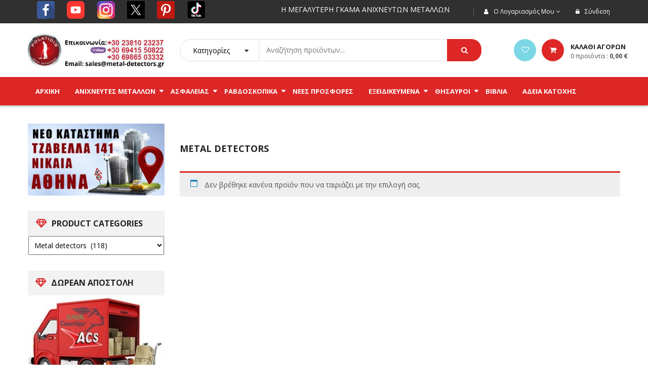

--- FILE ---
content_type: text/html; charset=UTF-8
request_url: https://metal-detectors.gr/shop/?yith_product_brand=garrett&product_cat=metal-detectors+pin-pointers&source_id=21&source_tax=yith_product_brand
body_size: 37203
content:
<!DOCTYPE html>
<html class="no-js" lang="el"> 
<head>
	<meta charset="UTF-8">
	<meta name="viewport" content="width=device-width, initial-scale=1.0">
	<meta name='robots' content='index, follow, max-image-preview:large, max-snippet:-1, max-video-preview:-1' />
<script id="cookieyes" type="text/javascript" src="https://cdn-cookieyes.com/client_data/c148a5782e8077ccd9ea365e/script.js"></script>
<!-- Google Tag Manager for WordPress by gtm4wp.com -->
<script data-cfasync="false" data-pagespeed-no-defer>
	var gtm4wp_datalayer_name = "dataLayer";
	var dataLayer = dataLayer || [];
</script>
<!-- End Google Tag Manager for WordPress by gtm4wp.com -->
	<!-- This site is optimized with the Yoast SEO plugin v26.7 - https://yoast.com/wordpress/plugins/seo/ -->
	<title>Κατάστημα - Πολατίδης Ανιχνευτές Χρυσού</title>
	<link rel="canonical" href="https://metal-detectors.gr/shop/" />
	<meta property="og:locale" content="el_GR" />
	<meta property="og:type" content="article" />
	<meta property="og:title" content="Κατάστημα - Πολατίδης Ανιχνευτές Χρυσού" />
	<meta property="og:url" content="https://metal-detectors.gr/shop/" />
	<meta property="og:site_name" content="Πολατίδης Ανιχνευτές Χρυσού" />
	<meta name="twitter:card" content="summary_large_image" />
	<script type="application/ld+json" class="yoast-schema-graph">{"@context":"https://schema.org","@graph":[{"@type":"WebPage","@id":"https://metal-detectors.gr/shop/","url":"https://metal-detectors.gr/shop/","name":"Κατάστημα - Πολατίδης Ανιχνευτές Χρυσού","isPartOf":{"@id":"https://metal-detectors.gr/#website"},"datePublished":"2017-02-13T14:08:18+00:00","breadcrumb":{"@id":"https://metal-detectors.gr/shop/#breadcrumb"},"inLanguage":"el","potentialAction":[{"@type":"ReadAction","target":["https://metal-detectors.gr/shop/"]}]},{"@type":"BreadcrumbList","@id":"https://metal-detectors.gr/shop/#breadcrumb","itemListElement":[{"@type":"ListItem","position":1,"name":"Αρχική","item":"https://metal-detectors.gr/"},{"@type":"ListItem","position":2,"name":"Κατάστημα"}]},{"@type":"WebSite","@id":"https://metal-detectors.gr/#website","url":"https://metal-detectors.gr/","name":"Πολατίδης Ανιχνευτές Χρυσού","description":"Ανιχνευτές Μετάλλων","potentialAction":[{"@type":"SearchAction","target":{"@type":"EntryPoint","urlTemplate":"https://metal-detectors.gr/?s={search_term_string}"},"query-input":{"@type":"PropertyValueSpecification","valueRequired":true,"valueName":"search_term_string"}}],"inLanguage":"el"}]}</script>
	<!-- / Yoast SEO plugin. -->


<link rel="alternate" type="application/rss+xml" title="Ροή RSS &raquo; Πολατίδης Ανιχνευτές Χρυσού" href="https://metal-detectors.gr/feed/" />
<link rel="alternate" type="application/rss+xml" title="Ροή Σχολίων &raquo; Πολατίδης Ανιχνευτές Χρυσού" href="https://metal-detectors.gr/comments/feed/" />
<link rel="alternate" type="application/rss+xml" title="Κανάλι Προϊόντα &raquo; Πολατίδης Ανιχνευτές Χρυσού" href="https://metal-detectors.gr/shop/feed/" />
<style id='wp-img-auto-sizes-contain-inline-css' type='text/css'>
img:is([sizes=auto i],[sizes^="auto," i]){contain-intrinsic-size:3000px 1500px}
/*# sourceURL=wp-img-auto-sizes-contain-inline-css */
</style>

<style id='wp-emoji-styles-inline-css' type='text/css'>

	img.wp-smiley, img.emoji {
		display: inline !important;
		border: none !important;
		box-shadow: none !important;
		height: 1em !important;
		width: 1em !important;
		margin: 0 0.07em !important;
		vertical-align: -0.1em !important;
		background: none !important;
		padding: 0 !important;
	}
/*# sourceURL=wp-emoji-styles-inline-css */
</style>
<link rel='stylesheet' id='wp-block-library-css' href='https://metal-detectors.gr/wp-includes/css/dist/block-library/style.min.css?ver=6.9' type='text/css' media='all' />
<link rel='stylesheet' id='wc-blocks-style-css' href='https://metal-detectors.gr/wp-content/plugins/woocommerce/assets/client/blocks/wc-blocks.css?ver=wc-10.4.3' type='text/css' media='all' />
<style id='global-styles-inline-css' type='text/css'>
:root{--wp--preset--aspect-ratio--square: 1;--wp--preset--aspect-ratio--4-3: 4/3;--wp--preset--aspect-ratio--3-4: 3/4;--wp--preset--aspect-ratio--3-2: 3/2;--wp--preset--aspect-ratio--2-3: 2/3;--wp--preset--aspect-ratio--16-9: 16/9;--wp--preset--aspect-ratio--9-16: 9/16;--wp--preset--color--black: #000000;--wp--preset--color--cyan-bluish-gray: #abb8c3;--wp--preset--color--white: #ffffff;--wp--preset--color--pale-pink: #f78da7;--wp--preset--color--vivid-red: #cf2e2e;--wp--preset--color--luminous-vivid-orange: #ff6900;--wp--preset--color--luminous-vivid-amber: #fcb900;--wp--preset--color--light-green-cyan: #7bdcb5;--wp--preset--color--vivid-green-cyan: #00d084;--wp--preset--color--pale-cyan-blue: #8ed1fc;--wp--preset--color--vivid-cyan-blue: #0693e3;--wp--preset--color--vivid-purple: #9b51e0;--wp--preset--gradient--vivid-cyan-blue-to-vivid-purple: linear-gradient(135deg,rgb(6,147,227) 0%,rgb(155,81,224) 100%);--wp--preset--gradient--light-green-cyan-to-vivid-green-cyan: linear-gradient(135deg,rgb(122,220,180) 0%,rgb(0,208,130) 100%);--wp--preset--gradient--luminous-vivid-amber-to-luminous-vivid-orange: linear-gradient(135deg,rgb(252,185,0) 0%,rgb(255,105,0) 100%);--wp--preset--gradient--luminous-vivid-orange-to-vivid-red: linear-gradient(135deg,rgb(255,105,0) 0%,rgb(207,46,46) 100%);--wp--preset--gradient--very-light-gray-to-cyan-bluish-gray: linear-gradient(135deg,rgb(238,238,238) 0%,rgb(169,184,195) 100%);--wp--preset--gradient--cool-to-warm-spectrum: linear-gradient(135deg,rgb(74,234,220) 0%,rgb(151,120,209) 20%,rgb(207,42,186) 40%,rgb(238,44,130) 60%,rgb(251,105,98) 80%,rgb(254,248,76) 100%);--wp--preset--gradient--blush-light-purple: linear-gradient(135deg,rgb(255,206,236) 0%,rgb(152,150,240) 100%);--wp--preset--gradient--blush-bordeaux: linear-gradient(135deg,rgb(254,205,165) 0%,rgb(254,45,45) 50%,rgb(107,0,62) 100%);--wp--preset--gradient--luminous-dusk: linear-gradient(135deg,rgb(255,203,112) 0%,rgb(199,81,192) 50%,rgb(65,88,208) 100%);--wp--preset--gradient--pale-ocean: linear-gradient(135deg,rgb(255,245,203) 0%,rgb(182,227,212) 50%,rgb(51,167,181) 100%);--wp--preset--gradient--electric-grass: linear-gradient(135deg,rgb(202,248,128) 0%,rgb(113,206,126) 100%);--wp--preset--gradient--midnight: linear-gradient(135deg,rgb(2,3,129) 0%,rgb(40,116,252) 100%);--wp--preset--font-size--small: 13px;--wp--preset--font-size--medium: 20px;--wp--preset--font-size--large: 36px;--wp--preset--font-size--x-large: 42px;--wp--preset--spacing--20: 0.44rem;--wp--preset--spacing--30: 0.67rem;--wp--preset--spacing--40: 1rem;--wp--preset--spacing--50: 1.5rem;--wp--preset--spacing--60: 2.25rem;--wp--preset--spacing--70: 3.38rem;--wp--preset--spacing--80: 5.06rem;--wp--preset--shadow--natural: 6px 6px 9px rgba(0, 0, 0, 0.2);--wp--preset--shadow--deep: 12px 12px 50px rgba(0, 0, 0, 0.4);--wp--preset--shadow--sharp: 6px 6px 0px rgba(0, 0, 0, 0.2);--wp--preset--shadow--outlined: 6px 6px 0px -3px rgb(255, 255, 255), 6px 6px rgb(0, 0, 0);--wp--preset--shadow--crisp: 6px 6px 0px rgb(0, 0, 0);}:where(.is-layout-flex){gap: 0.5em;}:where(.is-layout-grid){gap: 0.5em;}body .is-layout-flex{display: flex;}.is-layout-flex{flex-wrap: wrap;align-items: center;}.is-layout-flex > :is(*, div){margin: 0;}body .is-layout-grid{display: grid;}.is-layout-grid > :is(*, div){margin: 0;}:where(.wp-block-columns.is-layout-flex){gap: 2em;}:where(.wp-block-columns.is-layout-grid){gap: 2em;}:where(.wp-block-post-template.is-layout-flex){gap: 1.25em;}:where(.wp-block-post-template.is-layout-grid){gap: 1.25em;}.has-black-color{color: var(--wp--preset--color--black) !important;}.has-cyan-bluish-gray-color{color: var(--wp--preset--color--cyan-bluish-gray) !important;}.has-white-color{color: var(--wp--preset--color--white) !important;}.has-pale-pink-color{color: var(--wp--preset--color--pale-pink) !important;}.has-vivid-red-color{color: var(--wp--preset--color--vivid-red) !important;}.has-luminous-vivid-orange-color{color: var(--wp--preset--color--luminous-vivid-orange) !important;}.has-luminous-vivid-amber-color{color: var(--wp--preset--color--luminous-vivid-amber) !important;}.has-light-green-cyan-color{color: var(--wp--preset--color--light-green-cyan) !important;}.has-vivid-green-cyan-color{color: var(--wp--preset--color--vivid-green-cyan) !important;}.has-pale-cyan-blue-color{color: var(--wp--preset--color--pale-cyan-blue) !important;}.has-vivid-cyan-blue-color{color: var(--wp--preset--color--vivid-cyan-blue) !important;}.has-vivid-purple-color{color: var(--wp--preset--color--vivid-purple) !important;}.has-black-background-color{background-color: var(--wp--preset--color--black) !important;}.has-cyan-bluish-gray-background-color{background-color: var(--wp--preset--color--cyan-bluish-gray) !important;}.has-white-background-color{background-color: var(--wp--preset--color--white) !important;}.has-pale-pink-background-color{background-color: var(--wp--preset--color--pale-pink) !important;}.has-vivid-red-background-color{background-color: var(--wp--preset--color--vivid-red) !important;}.has-luminous-vivid-orange-background-color{background-color: var(--wp--preset--color--luminous-vivid-orange) !important;}.has-luminous-vivid-amber-background-color{background-color: var(--wp--preset--color--luminous-vivid-amber) !important;}.has-light-green-cyan-background-color{background-color: var(--wp--preset--color--light-green-cyan) !important;}.has-vivid-green-cyan-background-color{background-color: var(--wp--preset--color--vivid-green-cyan) !important;}.has-pale-cyan-blue-background-color{background-color: var(--wp--preset--color--pale-cyan-blue) !important;}.has-vivid-cyan-blue-background-color{background-color: var(--wp--preset--color--vivid-cyan-blue) !important;}.has-vivid-purple-background-color{background-color: var(--wp--preset--color--vivid-purple) !important;}.has-black-border-color{border-color: var(--wp--preset--color--black) !important;}.has-cyan-bluish-gray-border-color{border-color: var(--wp--preset--color--cyan-bluish-gray) !important;}.has-white-border-color{border-color: var(--wp--preset--color--white) !important;}.has-pale-pink-border-color{border-color: var(--wp--preset--color--pale-pink) !important;}.has-vivid-red-border-color{border-color: var(--wp--preset--color--vivid-red) !important;}.has-luminous-vivid-orange-border-color{border-color: var(--wp--preset--color--luminous-vivid-orange) !important;}.has-luminous-vivid-amber-border-color{border-color: var(--wp--preset--color--luminous-vivid-amber) !important;}.has-light-green-cyan-border-color{border-color: var(--wp--preset--color--light-green-cyan) !important;}.has-vivid-green-cyan-border-color{border-color: var(--wp--preset--color--vivid-green-cyan) !important;}.has-pale-cyan-blue-border-color{border-color: var(--wp--preset--color--pale-cyan-blue) !important;}.has-vivid-cyan-blue-border-color{border-color: var(--wp--preset--color--vivid-cyan-blue) !important;}.has-vivid-purple-border-color{border-color: var(--wp--preset--color--vivid-purple) !important;}.has-vivid-cyan-blue-to-vivid-purple-gradient-background{background: var(--wp--preset--gradient--vivid-cyan-blue-to-vivid-purple) !important;}.has-light-green-cyan-to-vivid-green-cyan-gradient-background{background: var(--wp--preset--gradient--light-green-cyan-to-vivid-green-cyan) !important;}.has-luminous-vivid-amber-to-luminous-vivid-orange-gradient-background{background: var(--wp--preset--gradient--luminous-vivid-amber-to-luminous-vivid-orange) !important;}.has-luminous-vivid-orange-to-vivid-red-gradient-background{background: var(--wp--preset--gradient--luminous-vivid-orange-to-vivid-red) !important;}.has-very-light-gray-to-cyan-bluish-gray-gradient-background{background: var(--wp--preset--gradient--very-light-gray-to-cyan-bluish-gray) !important;}.has-cool-to-warm-spectrum-gradient-background{background: var(--wp--preset--gradient--cool-to-warm-spectrum) !important;}.has-blush-light-purple-gradient-background{background: var(--wp--preset--gradient--blush-light-purple) !important;}.has-blush-bordeaux-gradient-background{background: var(--wp--preset--gradient--blush-bordeaux) !important;}.has-luminous-dusk-gradient-background{background: var(--wp--preset--gradient--luminous-dusk) !important;}.has-pale-ocean-gradient-background{background: var(--wp--preset--gradient--pale-ocean) !important;}.has-electric-grass-gradient-background{background: var(--wp--preset--gradient--electric-grass) !important;}.has-midnight-gradient-background{background: var(--wp--preset--gradient--midnight) !important;}.has-small-font-size{font-size: var(--wp--preset--font-size--small) !important;}.has-medium-font-size{font-size: var(--wp--preset--font-size--medium) !important;}.has-large-font-size{font-size: var(--wp--preset--font-size--large) !important;}.has-x-large-font-size{font-size: var(--wp--preset--font-size--x-large) !important;}
/*# sourceURL=global-styles-inline-css */
</style>

<style id='classic-theme-styles-inline-css' type='text/css'>
/*! This file is auto-generated */
.wp-block-button__link{color:#fff;background-color:#32373c;border-radius:9999px;box-shadow:none;text-decoration:none;padding:calc(.667em + 2px) calc(1.333em + 2px);font-size:1.125em}.wp-block-file__button{background:#32373c;color:#fff;text-decoration:none}
/*# sourceURL=/wp-includes/css/classic-themes.min.css */
</style>
<link rel='stylesheet' id='woocommerce-layout-css' href='https://metal-detectors.gr/wp-content/plugins/woocommerce/assets/css/woocommerce-layout.css?ver=10.4.3' type='text/css' media='all' />
<link rel='stylesheet' id='woocommerce-smallscreen-css' href='https://metal-detectors.gr/wp-content/plugins/woocommerce/assets/css/woocommerce-smallscreen.css?ver=10.4.3' type='text/css' media='only screen and (max-width: 768px)' />
<link rel='stylesheet' id='woocommerce-general-css' href='https://metal-detectors.gr/wp-content/plugins/woocommerce/assets/css/woocommerce.css?ver=10.4.3' type='text/css' media='all' />
<style id='woocommerce-inline-inline-css' type='text/css'>
.woocommerce form .form-row .required { visibility: visible; }
/*# sourceURL=woocommerce-inline-inline-css */
</style>
<link rel='stylesheet' id='yith-wcan-shortcodes-css' href='https://metal-detectors.gr/wp-content/plugins/yith-woocommerce-ajax-navigation/assets/css/shortcodes.css?ver=5.16.0' type='text/css' media='all' />
<style id='yith-wcan-shortcodes-inline-css' type='text/css'>
:root{
	--yith-wcan-filters_colors_titles: #434343;
	--yith-wcan-filters_colors_background: #FFFFFF;
	--yith-wcan-filters_colors_accent: #A7144C;
	--yith-wcan-filters_colors_accent_r: 167;
	--yith-wcan-filters_colors_accent_g: 20;
	--yith-wcan-filters_colors_accent_b: 76;
	--yith-wcan-color_swatches_border_radius: 100%;
	--yith-wcan-color_swatches_size: 30px;
	--yith-wcan-labels_style_background: #FFFFFF;
	--yith-wcan-labels_style_background_hover: #A7144C;
	--yith-wcan-labels_style_background_active: #A7144C;
	--yith-wcan-labels_style_text: #434343;
	--yith-wcan-labels_style_text_hover: #FFFFFF;
	--yith-wcan-labels_style_text_active: #FFFFFF;
	--yith-wcan-anchors_style_text: #434343;
	--yith-wcan-anchors_style_text_hover: #A7144C;
	--yith-wcan-anchors_style_text_active: #A7144C;
}
/*# sourceURL=yith-wcan-shortcodes-inline-css */
</style>
<link rel='stylesheet' id='parent-style-css' href='https://metal-detectors.gr/wp-content/themes/revo/style.css?ver=6.9' type='text/css' media='all' />
<link rel='stylesheet' id='fancybox_css-css' href='https://metal-detectors.gr/wp-content/plugins/sw_core/css/jquery.fancybox.css' type='text/css' media='all' />
<link rel='stylesheet' id='bootstrap-css' href='https://metal-detectors.gr/wp-content/themes/revo/css/bootstrap.min.css' type='text/css' media='all' />
<link rel='stylesheet' id='fontawesome1-css' href='https://metal-detectors.gr/wp-content/themes/revo/css/font-awesome.min.css' type='text/css' media='all' />
<link rel='stylesheet' id='revo_css-css' href='https://metal-detectors.gr/wp-content/themes/revo/css/app-red.css' type='text/css' media='all' />
<link rel='stylesheet' id='revo_responsive_css-css' href='https://metal-detectors.gr/wp-content/themes/revo/css/app-responsive.css' type='text/css' media='all' />
<link rel='stylesheet' id='revo_child_css-css' href='https://metal-detectors.gr/wp-content/themes/revo-child-theme/style.css' type='text/css' media='all' />
<script type="text/javascript" src="https://metal-detectors.gr/wp-includes/js/jquery/jquery.min.js?ver=3.7.1" id="jquery-core-js"></script>
<script type="text/javascript" src="https://metal-detectors.gr/wp-includes/js/jquery/jquery-migrate.min.js?ver=3.4.1" id="jquery-migrate-js"></script>
<script type="text/javascript" src="https://metal-detectors.gr/wp-content/plugins/woocommerce/assets/js/jquery-blockui/jquery.blockUI.min.js?ver=2.7.0-wc.10.4.3" id="wc-jquery-blockui-js" data-wp-strategy="defer"></script>
<script type="text/javascript" id="wc-add-to-cart-js-extra">
/* <![CDATA[ */
var wc_add_to_cart_params = {"ajax_url":"/wp-admin/admin-ajax.php","wc_ajax_url":"/?wc-ajax=%%endpoint%%","i18n_view_cart":"\u039a\u03b1\u03bb\u03ac\u03b8\u03b9","cart_url":"https://metal-detectors.gr/cart/","is_cart":"","cart_redirect_after_add":"no"};
//# sourceURL=wc-add-to-cart-js-extra
/* ]]> */
</script>
<script type="text/javascript" src="https://metal-detectors.gr/wp-content/plugins/woocommerce/assets/js/frontend/add-to-cart.min.js?ver=10.4.3" id="wc-add-to-cart-js" data-wp-strategy="defer"></script>
<script type="text/javascript" src="https://metal-detectors.gr/wp-content/plugins/woocommerce/assets/js/js-cookie/js.cookie.min.js?ver=2.1.4-wc.10.4.3" id="wc-js-cookie-js" defer="defer" data-wp-strategy="defer"></script>
<script type="text/javascript" id="woocommerce-js-extra">
/* <![CDATA[ */
var woocommerce_params = {"ajax_url":"/wp-admin/admin-ajax.php","wc_ajax_url":"/?wc-ajax=%%endpoint%%","i18n_password_show":"\u0395\u03bc\u03c6\u03ac\u03bd\u03b9\u03c3\u03b7 \u03c3\u03c5\u03bd\u03b8\u03b7\u03bc\u03b1\u03c4\u03b9\u03ba\u03bf\u03cd","i18n_password_hide":"\u0391\u03c0\u03cc\u03ba\u03c1\u03c5\u03c8\u03b7 \u03c3\u03c5\u03bd\u03b8\u03b7\u03bc\u03b1\u03c4\u03b9\u03ba\u03bf\u03cd"};
//# sourceURL=woocommerce-js-extra
/* ]]> */
</script>
<script type="text/javascript" src="https://metal-detectors.gr/wp-content/plugins/woocommerce/assets/js/frontend/woocommerce.min.js?ver=10.4.3" id="woocommerce-js" defer="defer" data-wp-strategy="defer"></script>
<script type="text/javascript" src="https://metal-detectors.gr/wp-content/plugins/js_composer/assets/js/vendors/woocommerce-add-to-cart.js?ver=8.7.2" id="vc_woocommerce-add-to-cart-js-js"></script>
<script></script><link rel="https://api.w.org/" href="https://metal-detectors.gr/wp-json/" /><link rel="alternate" title="JSON" type="application/json" href="https://metal-detectors.gr/wp-json/wp/v2/product_cat/11" /><link rel="EditURI" type="application/rsd+xml" title="RSD" href="https://metal-detectors.gr/xmlrpc.php?rsd" />
<meta name="generator" content="WordPress 6.9" />
<meta name="generator" content="WooCommerce 10.4.3" />

<!-- Google Tag Manager for WordPress by gtm4wp.com -->
<!-- GTM Container placement set to automatic -->
<script data-cfasync="false" data-pagespeed-no-defer type="text/javascript">
	var dataLayer_content = {"pagePostType":false,"pagePostType2":"tax-","pageCategory":[]};
	dataLayer.push( dataLayer_content );
</script>
<script data-cfasync="false" data-pagespeed-no-defer type="text/javascript">
(function(w,d,s,l,i){w[l]=w[l]||[];w[l].push({'gtm.start':
new Date().getTime(),event:'gtm.js'});var f=d.getElementsByTagName(s)[0],
j=d.createElement(s),dl=l!='dataLayer'?'&l='+l:'';j.async=true;j.src=
'//www.googletagmanager.com/gtm.js?id='+i+dl;f.parentNode.insertBefore(j,f);
})(window,document,'script','dataLayer','GTM-T6B59TK2');
</script>
<!-- End Google Tag Manager for WordPress by gtm4wp.com -->	<noscript><style>.woocommerce-product-gallery{ opacity: 1 !important; }</style></noscript>
	<meta name="generator" content="Powered by WPBakery Page Builder - drag and drop page builder for WordPress."/>
<style></style><link rel="icon" href="http://metal-detectors.gr/wp-content/uploads/2017/04/favicon.png" sizes="32x32" />
<link rel="icon" href="http://metal-detectors.gr/wp-content/uploads/2017/04/favicon.png" sizes="192x192" />
<link rel="apple-touch-icon" href="http://metal-detectors.gr/wp-content/uploads/2017/04/favicon.png" />
<meta name="msapplication-TileImage" content="http://metal-detectors.gr/wp-content/uploads/2017/04/favicon.png" />
<style id="sccss">/*
.woocommerce #content div.product div.images, .woocommerce div.product div.images, .woocommerce-page #content div.product div.images, .woocommerce-page div.product div.images{
 width:100% !important; 
}
*/

p.price small,
span.item-price small {
    display: block;
    font-size: 12px;
    color: #000
}
div.top-header div.widget_icl_lang_sel_widget {
    float: right
}
div.top-header div.header-message {
    color: #fff !important
}
.header-style7 .header-mid .top-header .revo-logo {
    padding: 20px 0 0px !important
}
.header-style7 .header-mid .top-header .revo-logo img {
    max-height: 82px !important
}
.header-style7 .nav-pills>li {
    padding: 0 15px !important
}
div.homebanners {
    position: relative;
    width: 100%;
    height: 270px;
    background-position: center center;
    background-repeat: no-repeat;
    background-size: auto 70%;
    border: 1px solid #000;
    cursor: pointer
}
div.homebutton {
    position: absolute;
    text-align: center;
    font-size: 20px;
    background-color: #dd2727;
    padding: 5px 0px;
    width: 100%;
    bottom: 0px
}
div.homebuttontop {
    position: absolute;
    text-align: center;
    font-size: 20px;
    background-color: #dd2727;
    padding: 5px 0px;
    width: 100%;
    top: 0px
}
div.homebutton a,
div.homebuttontop a {
    position: relative;
    color: #fff;
    display: block
}
div.homebutton a:hover,
div.homebuttontop a:hover {
    color: #fff
}
.istoriesthisauron p {
    font-size: 17px
}
.category-contents .blog-content .post .entry .entry-thumb::before,
.category-contents .blog-content .post .entry .entry-thumb .entry-meta {
    display: none
}
.category-contents .blog-content .post {
    border: 2px solid #adadad
}
.category-contents .blog-content div.entry-title h4 {
    position: relative;
    padding: 10px;
    background-color: #dd2727;
    text-align: center;
    font-size: 22px
}
.category-contents .blog-content div.entry-title h4 a {
    color: #fff;
    display: block
}
.category-contents .blog-content .entry-thumb {
    width: 100%;
    text-align: center
}
.category-contents .blog-content .entry-thumb img {
    display: inline-block !important;
    max-width: 50% !important
}
.category-contents .blog-content .entry-summary {
    font-size: 16px;
    padding: 0px 30px;
    text-align: justify
}
.category-contents .blog-content .post .entry .entry-content .readmore a {
    text-align: center !important;
    font-size: 20px !important;
    padding: 10px 0 10px 0 !important
}
.single-post-relate .post .item-relate-img .entry-meta,
.single-post-relate .post .item-relate-img::before {
    display: none
}
.socialsidebarmenulinks li {
    position: relative;
    float: left
}
.socialsidebarmenulinks li a {
    position: relative
}
.socialsidebarmenulinks li img {
    position: relative;
    width: 59px
}
.youtubedesccont {
    padding: 10px;
    border: 2px dotted #dd2727
}
.youtubedesc {
    text-align: center;
    margin: 10px 0 0 0;
    color: #000;
    font-size: 14px
}
.single.main .post .entry-wrap .entry-thumb::before,
.single.main .post .entry-wrap .entry-date {
    display: none
}
.valueoffer {
    position: relative;
    color: #dd2727;
    text-align: center;
    font-size: 20px;
    padding: 10px 20px;
    margin: 0 0 10px 0;
    border: 3px solid #000
}
.footer .footer-home10 .footer-menu .connect-us ul>li>a {
    background-color: #f7f7f7 !important
}
.footer .footer-home10 .footer-menu .connect-us ul>li>a:hover {
    background-color: #f7f7f7 !important
}
.callusnowfooter {
    background-color: #eaeaea;
    border: 2px dotted #dd2727;
    background-image: url(http://metal-detectors.gr/wp-content/uploads/2017/04/CallCenterGirl.png);
    background-repeat: no-repeat;
    background-position: 94% center;
    background-size: auto 100%;
    padding: 0 0 32px 75px
}
.footer .footer-home10 {
    padding-top: 0px !important
}

body.tax-product_cat div.container div.row div#contents{
	float:right; 
}</style><noscript><style> .wpb_animate_when_almost_visible { opacity: 1; }</style></noscript><!-- BestPrice 360º WooCommerce start (1.1.3) -->
		<script type='text/javascript'>
			(function (a, b, c, d, s) {a.__bp360 = c;a[c] = a[c] || function (){(a[c].q = a[c].q || []).push(arguments);};
			s = b.createElement('script'); s.async = true; s.src = d; (b.body || b.head).appendChild(s);})
			(window, document, 'bp', 'https://360.bestprice.gr/360.js');
			
			bp('connect', 'BP-144003-HCs5kO2S0y');
			bp('native', true);
		</script>
		<!-- BestPrice 360º WooCommerce end -->
		<link rel='stylesheet' id='js_composer_front-css' href='https://metal-detectors.gr/wp-content/plugins/js_composer/assets/css/js_composer.min.css?ver=8.7.2' type='text/css' media='all' />
<link rel='stylesheet' id='vc_google_fonts_open_sans300300italicregularitalic600600italic700700italic800800italic-css' href='https://fonts.googleapis.com/css?family=Open+Sans%3A300%2C300italic%2Cregular%2Citalic%2C600%2C600italic%2C700%2C700italic%2C800%2C800italic&#038;ver=8.7.2' type='text/css' media='all' />
</head>
<body class="archive post-type-archive post-type-archive-product wp-theme-revo wp-child-theme-revo-child-theme theme-revo woocommerce-shop woocommerce woocommerce-page woocommerce-no-js yith-wcan-free wpb-js-composer js-comp-ver-8.7.2 vc_responsive">

<!-- GTM Container placement set to automatic -->
<!-- Google Tag Manager (noscript) -->
				<noscript><iframe src="https://www.googletagmanager.com/ns.html?id=GTM-T6B59TK2" height="0" width="0" style="display:none;visibility:hidden" aria-hidden="true"></iframe></noscript>
<!-- End Google Tag Manager (noscript) --><div class="body-wrapper theme-clearfix">
	<div class="body-wrapper-inner">
	<header id="header" class="header header-style7">
	<div class="header-top">
		<div class="container">
			<!-- Sidebar Top Menu -->
									<div class="top-header">
							<div class="widget sw_top-2 sw_top pull-right"><div class="widget-inner">
<div class="top-login">
			<ul>
			<li>
			 <a href="javascript:void(0);" data-toggle="modal" data-target="#login_form"><span>Σύνδεση</span></a> 				
			</li>
		</ul>
	</div>
</div></div><div class="widget nav_menu-2 widget_nav_menu pull-right"><div class="widget-inner"><h3><span>Ο λογαριασμός μου</span></h3><ul id="menu-menou-christi" class="menu"><li class="menu-%ce%b5%cf%80%ce%b5%ce%be%ce%b5%cf%81%ce%b3%ce%b1%cf%83%ce%af%ce%b1"><a class="item-link elementor-item" href="http://metal-detectors.gr/my-account/edit-account/"><span class="menu-title">Επεξεργασία</span></a></li>
<li class="menu-%ce%bf%ce%b9-%cf%80%ce%b1%cf%81%ce%b1%ce%b3%ce%b3%ce%b5%ce%bb%ce%af%ce%b5%cf%82-%ce%bc%ce%bf%cf%85"><a class="item-link elementor-item" href="http://metal-detectors.gr/my-account/orders/"><span class="menu-title">Οι παραγγελίες μου</span></a></li>
<li class="menu-%ce%b4%ce%b9%ce%b5%cf%85%ce%b8%cf%85%ce%bd%cf%83%ce%b7-%ce%b1%cf%80%ce%bf%cf%83%cf%84%ce%bf%ce%bb%ce%ae%cf%82"><a class="item-link elementor-item" href="http://metal-detectors.gr/my-account/edit-address/"><span class="menu-title">Διευθυνση αποστολής</span></a></li>
</ul></div></div><div class="widget text-29 widget_text pull-left"><div class="widget-inner">			<div class="textwidget"><div class="header-message">
&emsp;
<a href="https://www.facebook.com/metaldetectors.gr" target="blank"><span class="fa-stack fa-lg"><i <a href="https://www.instagram.com/polatidisdetectors"><img class="wp-image-17266 alignnone" src="http://metal-detectors.gr/wp-content/uploads/2019/12/facebook-2.png" alt="" width="35" height="35" /></a></i>
</span></a>&emsp;

<a href="https://www.youtube.com/user/polatidisgroup" target="blank"><span class="fa-stack fa-lg"><i <a href="https://www.instagram.com/polatidisdetectors"><img class="wp-image-17266 alignnone" src="http://metal-detectors.gr/wp-content/uploads/2019/12/youtube-4.png" alt="" width="35" height="35" /></a></i>
</span></a>&emsp;

<a href="https://www.instagram.com/polatidisdetectors" target="blank"><span class="fa-stack fa-lg"><i <a href="https://www.instagram.com/polatidisdetectors"><img class="wp-image-17266 alignnone" src="http://metal-detectors.gr/wp-content/uploads/2019/12/instagram-2.png" alt="" width="35" height="35" /></a></i>
</span></a>&emsp;

<a href="https://www.x.com/anixneutes" target="blank"><span class="fa-stack fa-lg"><i <a href="https://www.instagram.com/polatidisdetectors"><img class="wp-image-17266 alignnone" src="http://metal-detectors.gr/wp-content/uploads/2025/11/x-logo.png" alt="" width="35" height="35" /></a></i>
</span></a>&emsp;

<a href="https://www.pinterest.com/mdetectors" target="blank"><span class="fa-stack fa-lg"><i <a href="https://www.instagram.com/polatidisdetectors"><img class="wp-image-17266 alignnone" src="http://metal-detectors.gr/wp-content/uploads/2019/12/pinterest-2.png" alt="" width="35" height="35" /></a></i>
</span></a>&emsp;

<a href="https://www.tiktok.com/@polatidisgroup" target="blank"><span class="fa-stack fa-lg"><i <a href="https://www.tiktok.com/@polatidisgroup"><img class="wp-image-17266 alignnone" src="http://metal-detectors.gr/wp-content/uploads/2021/11/TikTok-Logo-Black-1.png" alt="" width="35" height="35" /></a></i>
</span></a>
&emsp;&emsp;&emsp;&emsp;&emsp;&emsp;&emsp;&emsp;&emsp;&emsp;
Η ΜΕΓΑΛΥΤΕΡΗ ΓΚΑΜΑ ΑΝΙΧΝΕΥΤΩΝ ΜΕΤΑΛΛΩΝ
</div></div>
		</div></div>					</div>
						</div>
	</div>
	<div class="header-mid clearfix">
		<div class="container">
			<div class="row">
			<!-- Logo -->
				<div class="top-header col-lg-3 col-md-3 col-sm-12 pull-left">
					<div class="revo-logo">
							<a  href="https://metal-detectors.gr/">
					<img src="http://metal-detectors.gr/wp-content/uploads/2021/02/logo-polatidis-1.jpg" alt="Πολατίδης Ανιχνευτές Χρυσού"/>
			</a>
					</div>
				</div>
			<!-- Sidebar Top Menu -->
				<div class="search-cate pull-left">
										<div class="widget revo_top-3 revo_top non-margin">
						<div class="widget-inner">
								<div class="top-form top-search">
		<div class="topsearch-entry">
					<form method="get" id="searchform_special" action="https://metal-detectors.gr/">
				<div>
									<div class="cat-wrapper">
						<label class="label-search">
							<select name="category" class="s1_option">
								<option value="">Κατηγορίες</option>
								<option value="anisxneutes-metallon" >Ανιχνευτές Μετάλλων</option><option value="ravdoskopika-organa" >Ραβδοσκοπικά Όργανα</option><option value="metal-detectors" >Metal detectors</option><option value="dowser" >Dowser</option><option value="apostatikoi-anixneutes" >Αποστατικοί Ανιχνευτές</option><option value="long-range-locators" >Long Range Locators</option><option value="anixneutes-asfaleias" >Ανιχνευτές Ασφαλείας</option><option value="security-detectors" >Security Detectors</option><option value="kameres-buthoy" >Κάμερες Βυθού</option><option value="unterwater-cameras" >Unterwater Cameras</option><option value="biblia" >Βιβλία</option><option value="books" >Books</option><option value="fysikos-xrysos" >Φυσικός Χρυσός</option><option value="gold-prospecting" >Gold Prospecting</option><option value="skaptika-eidi" >Σκαπτικά Είδη</option><option value="digging-tools" >Digging Tools</option><option value="accessories" >Αξεσουάρ</option><option value="accessories-en" >Accessories</option><option value="metaxeirismenoi-anixneutes" >Μεταχειρισμένοι Ανιχνευτές</option><option value="used-metal-detectors" >Used Metal Detectors</option><option value="entopismos-kalodion" >Εντοπισμός Καλωδίων</option><option value="cable-detectors" >Cable Detectors</option><option value="biomixanikos-anixneytis-metallon" >Βιομηχανικοί Ανιχνευτές Μετάλλων</option><option value="indrustrial-metal-detector" >Industrial Metal Detector</option><option value="nea-proionta" >Νέα Προϊόντα</option><option value="anixneutes-tou-kosmou" >Ανιχνευτές του Κόσμου</option><option value="deite-prosfores" >Δείτε Προσφορές</option><option value="amerikanikoi-anixneutes" >Αμερικάνικοι Ανιχνευτές</option><option value="anixneutes-tou-kosmou-en" >Ανιχνευτές του Κόσμου</option><option value="thisavri" >θησαυροί</option><option value="%cf%87%cf%89%cf%81%ce%af%cf%82-%ce%ba%ce%b1%cf%84%ce%b7%ce%b3%ce%bf%cf%81%ce%af%ce%b1" >Χωρίς κατηγορία</option><option value="uncategorized" >Uncategorized</option><option value="%ce%bc%ce%b7-%ce%ba%ce%b1%cf%84%ce%b7%ce%b3%ce%bf%cf%81%ce%b9%ce%bf%cf%80%ce%bf%ce%b9%ce%b7%ce%bc%ce%ad%ce%bd%ce%bf" >Μη κατηγοριοποιημένο</option><option value="deite-prosfores-en" >Δείτε Προσφορές</option><option value="nea-proionta-en" >Νέα Προϊόντα</option><option value="michanimata-poy-proteinoyme" >Μηχανήματα που Προτείνουμε</option><option value="michanimata-poy-proteinoyme-en" >Μηχανήματα που Προτείνουμε</option><option value="pyramides-chakra" >Πυραμίδες - Chakra</option><option value="verges-ravdoskopias" >Βέργες Ραβδοσκοπίας</option><option value="indumag" >Βιομηχανικοί Μαγνήτες</option><option value="indumageng" >Industrial Magnet</option><option value="indumag-en" >Βιομηχανικοί Μαγνήτες</option>							</select>
						</label>
					</div>
										<input type="text" value="" name="s" id="s" placeholder="Αναζήτηση προϊόντων..." />
					<button type="submit" title="Αναζήτηση" class="fa fa-search button-search-pro form-button"></button>
					<input type="hidden" name="search_posttype" value="product" />
				</div>
			</form>
					</div>
	</div>
	
	
						</div>
					</div>
									</div>
				<div class="mid-header header-right pull-right">
											<div class="widget nav_menu-3 widget_nav_menu pull-left"><div class="widget-inner"><ul id="menu-agapimena" class="menu"><li class="has-icon menu-%ce%b1%ce%b3%ce%b1%cf%80%ce%b7%ce%bc%ce%ad%ce%bd%ce%b1"><a class="item-link elementor-item" href="https://metal-detectors.gr/agapimena/"><span class="fa fa-heart"></span><span class="menu-title">Αγαπημένα</span></a></li>
</ul></div></div><div class="widget sw_top-5 sw_top pull-left"><div class="widget-inner"><div class="top-form top-form-minicart revo-minicart3 pull-right">
	<div class="top-minicart-icon pull-right">
		<i class="fa fa-shopping-cart"></i>
		<div class="title-cart">
			<h3>ΚΑΛΑΘΙ ΑΓΟΡΩΝ</h3>
			<a class="cart-contents" href="https://metal-detectors.gr/cart/" title="View your shopping cart"><span class="minicart-numbers">0</span> προϊόντα : <span class="woocommerce-Price-amount amount"><bdi>0,00&nbsp;<span class="woocommerce-Price-currencySymbol">&euro;</span></bdi></span></a>
		</div>
	</div>
	<div class="wrapp-minicart">
		<div class="minicart-padding">
			<div class="number-item">There are <span class="item">0 item(s)</span> in your cart</div>
			<ul class="minicart-content">
							</ul>
			<div class="cart-checkout">
			    <div class="price-total">
				   <span class="label-price-total">Υποσύνολο:</span>
				   <span class="price-total-w"><span class="price"><span class="woocommerce-Price-amount amount"><bdi>0,00&nbsp;<span class="woocommerce-Price-currencySymbol">&euro;</span></bdi></span></span></span>			
				</div>
				<div class="cart-links clearfix">
					<div class="cart-link"><a href="https://metal-detectors.gr/cart/" title="Καλάθι">ΚΑΛΑΘΙ</a></div>
					<div class="checkout-link"><a href="https://metal-detectors.gr/checkout/" title="ΑΓΟΡΑ">ΑΓΟΡΑ</a></div>
				</div>
			</div>
		</div>
	</div>
</div></div></div>									</div>
			</div>
		</div>
	</div>
	<div class="header-bottom clearfix">
		<div class="container">
			<div class="rows">
				<!-- Primary navbar -->
									<div id="main-menu" class="main-menu clearfix">
						<nav id="primary-menu" class="primary-menu">
							<div class="mid-header clearfix">
								<div class="navbar-inner navbar-inverse">
																				<div class="resmenu-container"><button class="navbar-toggle bt_menusb" type="button" data-target="#ResMenuSB">
				<span class="sr-only">Toggle navigation</span>
				<span class="icon-bar"></span>
				<span class="icon-bar"></span>
				<span class="icon-bar"></span>
			</button></div><ul id="menu-main-menu-1" class="nav nav-pills nav-mega revo-mega revo-menures"><li  class="menu-%ce%b1%cf%81%cf%87%ce%b9%ce%ba%ce%ae revo-menu-custom level1"><a href="https://metal-detectors.gr/" class="item-link elementor-item" ><span class="have-title"><span class="menu-title">Αρχική</span></span></a></li><li  class="dropdown menu-%ce%b1%ce%bd%ce%b9%cf%87%ce%bd%ce%b5%cf%85%cf%84%ce%ad%cf%82-%ce%bc%ce%b5%cf%84%ce%ac%ce%bb%ce%bb%cf%89%ce%bd revo-menu-custom level1"><a href="https://metal-detectors.gr/katigoria-proionton/anisxneutes-metallon/" class="item-link elementor-item dropdown-toggle"><span class="have-title"><span class="menu-title">Ανιχνευτές Μετάλλων</span></span></a><ul class="dropdown-menu"><li  class="column-1 menu-%ce%bf%ce%bb%ce%b5%cf%82-%ce%bf%ce%b9-%ce%b5%cf%84%ce%b1%ce%b9%cf%81%ce%b9%ce%b5%cf%82"><a href="http://metal-detectors.gr/kataskevastes/"><span class="have-title"><span class="menu-title">ΟΛΕΣ ΟΙ ΕΤΑΙΡΙΕΣ</span></span></a></li><li  class="column-1 menu-%ce%b5%cf%80%ce%b1%ce%b3%ce%b3%ce%b5%ce%bb%ce%bc%ce%b1%cf%84%ce%b9%ce%ba%ce%bf%ce%af-%ce%b1%ce%bd%ce%b9%cf%87%ce%bd%ce%b5%cf%85%cf%84%ce%ad%cf%82"><a href="https://metal-detectors.gr/katigoria-proionton/anisxneutes-metallon/epaggelmatikoi-anixneytes/"><span class="have-title"><span class="menu-title">Επαγγελματικοί Ανιχνευτές</span></span></a></li><li  class="column-1 menu-%ce%b1%ce%bd%ce%b9%cf%87%ce%bd%ce%b5%cf%85%cf%84%ce%ad%cf%82-%cf%87%cf%8c%ce%bc%cf%80%cf%85"><a href="https://metal-detectors.gr/katigoria-proionton/anisxneutes-metallon/anixneytes-xompi/"><span class="have-title"><span class="menu-title">Ανιχνευτές Χόμπυ</span></span></a></li><li  class="column-1 menu-%cf%80%ce%b1%ce%bb%ce%bc%ce%b9%ce%ba%ce%bf%ce%af-%ce%b1%ce%bd%ce%b9%cf%87%ce%bd%ce%b5%cf%85%cf%84%ce%ad%cf%82"><a href="https://metal-detectors.gr/katigoria-proionton/anisxneutes-metallon/palmikoi-anixneutes/"><span class="have-title"><span class="menu-title">Παλμικοί Ανιχνευτές</span></span></a></li><li  class="column-1 menu-%cf%86%cf%85%cf%83%ce%b9%ce%ba%cf%8c%cf%82-%cf%87%cf%81%cf%85%cf%83%cf%8c%cf%82"><a href="https://metal-detectors.gr/katigoria-proionton/fysikos-xrysos/"><span class="have-title"><span class="menu-title">Φυσικός Χρυσός</span></span></a></li><li  class="column-1 menu-%ce%bf%ce%b9%ce%ba%ce%bf%ce%bd%ce%bf%ce%bc%ce%b9%ce%ba%ce%bf%ce%af-%ce%b1%ce%bd%ce%b9%cf%87%ce%bd%ce%b5%cf%85%cf%84%ce%ad%cf%82"><a href="https://metal-detectors.gr/katigoria-proionton/anisxneutes-metallon/oikonomikoi-anixneutes/"><span class="have-title"><span class="menu-title">Οικονομικοί Ανιχνευτές</span></span></a></li><li  class="column-1 menu-%cf%85%cf%80%ce%bf%ce%b2%cf%81%cf%8d%cf%87%ce%b9%ce%bf%ce%b9-%ce%b1%ce%bd%ce%b9%cf%87%ce%bd%ce%b5%cf%85%cf%84%ce%ad%cf%82"><a href="https://metal-detectors.gr/katigoria-proionton/anisxneutes-metallon/upobrixioi-anixneytes/"><span class="have-title"><span class="menu-title">Υποβρύχιοι Ανιχνευτές</span></span></a></li><li  class="column-1 menu-pin-pointers"><a href="https://metal-detectors.gr/katigoria-proionton/anisxneutes-metallon/pin-pointers/"><span class="have-title"><span class="menu-title">Pin Pointers</span></span></a></li><li  class="column-1 menu-%cf%80%cf%85%cf%81%ce%b1%ce%bc%ce%af%ce%b4%ce%b5%cf%82-chakra"><a href="https://metal-detectors.gr/katigoria-proionton/pyramides-chakra/"><span class="have-title"><span class="menu-title">Πυραμίδες &#8211; Chakra</span></span></a></li></ul></li><li  class="dropdown menu-%ce%b1%cf%83%cf%86%ce%b1%ce%bb%ce%b5%ce%af%ce%b1%cf%82 revo-menu-custom level1"><a href="https://metal-detectors.gr/katigoria-proionton/anixneutes-asfaleias/" class="item-link elementor-item dropdown-toggle"><span class="have-title"><span class="menu-title">Ασφαλείας</span></span></a><ul class="dropdown-menu"><li  class="column-1 menu-%ce%b1%ce%bd%ce%b9%cf%87%ce%bd%ce%b5%cf%85%cf%84%ce%ad%cf%82-%cf%87%ce%b5%ce%b9%cf%81%cf%8c%cf%82"><a href="https://metal-detectors.gr/katigoria-proionton/anixneutes-asfaleias/anixneutes-xeiros/"><span class="have-title"><span class="menu-title">Ανιχνευτές Χειρός</span></span></a></li><li  class="column-1 menu-%ce%bc%ce%b1%ce%b3%ce%bd%ce%b7%cf%84%ce%b9%ce%ba%ce%ad%cf%82-%cf%80%cf%8d%ce%bb%ce%b5%cf%82"><a href="https://metal-detectors.gr/katigoria-proionton/anixneutes-asfaleias/magnitikes-pules/"><span class="have-title"><span class="menu-title">Μαγνητικές Πύλες</span></span></a></li><li  class="column-1 menu-%ce%ad%ce%bb%ce%b5%ce%b3%cf%87%ce%bf%cf%82-%ce%bf%cf%87%ce%b7%ce%bc%ce%ac%cf%84%cf%89%ce%bd"><a href="https://metal-detectors.gr/katigoria-proionton/anixneutes-asfaleias/elegxos-oximaton/"><span class="have-title"><span class="menu-title">Έλεγχος Οχημάτων</span></span></a></li></ul></li><li  class="dropdown menu-%cf%81%ce%b1%ce%b2%ce%b4%ce%bf%cf%83%ce%ba%ce%bf%cf%80%ce%b9%ce%ba%ce%ac revo-menu-custom level1"><a href="http://metal-detectors.gr/katigoria-proionton/apostatikoi-anixneutes/" class="item-link elementor-item dropdown-toggle"><span class="have-title"><span class="menu-title">Ραβδοσκοπικά</span></span></a><ul class="dropdown-menu"><li  class="column-1 menu-%ce%b1%cf%80%ce%bf%cf%83%cf%84%ce%b1%cf%84%ce%b9%ce%ba%ce%bf%ce%af-%ce%b1%ce%bd%ce%b9%cf%87%ce%bd%ce%b5%cf%85%cf%84%ce%ad%cf%82"><a href="https://metal-detectors.gr/katigoria-proionton/apostatikoi-anixneutes/"><span class="have-title"><span class="menu-title">Αποστατικοί Ανιχνευτές</span></span></a></li><li  class="column-1 menu-%ce%b2%ce%ad%cf%81%ce%b3%ce%b5%cf%82-%cf%81%ce%b1%ce%b2%ce%b4%ce%bf%cf%83%ce%ba%ce%bf%cf%80%ce%af%ce%b1%cf%82"><a href="https://metal-detectors.gr/katigoria-proionton/verges-ravdoskopias/"><span class="have-title"><span class="menu-title">Βέργες Ραβδοσκοπίας</span></span></a></li><li  class="column-1 menu-%cf%81%ce%b1%ce%b2%ce%b4%ce%bf%cf%83%ce%ba%ce%bf%cf%80%ce%b9%ce%ba%ce%ac-%cf%8c%cf%81%ce%b3%ce%b1%ce%bd%ce%b1"><a href="https://metal-detectors.gr/katigoria-proionton/ravdoskopika-organa/"><span class="have-title"><span class="menu-title">Ραβδοσκοπικά Όργανα</span></span></a></li><li  class="column-1 menu-%ce%b2%ce%ad%cf%81%ce%b3%ce%b5%cf%82-%ce%bf%cf%81%ce%b3%ce%bf%ce%bd%ce%af%cf%84%ce%b7"><a href="https://metal-detectors.gr/katigoria-proionton/verges-ravdoskopias/"><span class="have-title"><span class="menu-title">Βέργες Οργονίτη</span></span></a></li><li  class="column-1 menu-%ce%b5%ce%ba%ce%ba%cf%81%ce%b5%ce%bc%ce%ae"><a href="http://metal-detectors.gr/katigoria-proionton/ravdoskopika-organa/ekkremes"><span class="have-title"><span class="menu-title">Εκκρεμή</span></span></a></li><li  class="column-1 menu-%ce%b5%ce%ba%ce%ba%cf%81%ce%b5%ce%bc%ce%ad%cf%82-%ce%bf%cf%81%ce%b3%ce%bf%ce%bd%ce%af%cf%84%ce%b7"><a href="https://metal-detectors.gr/katigoria-proionton/ravdoskopika-organa/ekkremes-orgoniti/"><span class="have-title"><span class="menu-title">Εκκρεμές Οργονίτη</span></span></a></li><li  class="column-1 menu-%cf%80%cf%85%cf%81%ce%b1%ce%bc%ce%af%ce%b4%ce%b5%cf%82-chakra"><a href="https://metal-detectors.gr/katigoria-proionton/pyramides-chakra/"><span class="have-title"><span class="menu-title">Πυραμίδες &#8211; Chakra</span></span></a></li></ul></li><li  class="menu-%ce%bd%ce%b5%ce%b5%cf%82-%cf%80%cf%81%ce%bf%cf%83%cf%86%ce%bf%cf%81%ce%b5%cf%82 revo-menu-custom level1"><a href="http://metal-detectors.gr/katigoria-proionton/deite-prosfores/" class="item-link elementor-item" ><span class="have-title"><span class="menu-title">Νεες Προσφορες</span></span></a></li><li  class="dropdown menu-%ce%b5%ce%be%ce%b5%ce%b9%ce%b4%ce%b9%ce%ba%ce%b5%cf%85%ce%bc%ce%ad%ce%bd%ce%b1 revo-menu-custom level1"><a href="#" class="item-link elementor-item dropdown-toggle"><span class="have-title"><span class="menu-title">Εξειδικευμένα</span></span></a><ul class="dropdown-menu"><li  class="column-1 menu-%ce%ba%ce%ac%ce%bc%ce%b5%cf%81%ce%b5%cf%82-%ce%b2%cf%85%ce%b8%ce%bf%cf%8d"><a href="https://metal-detectors.gr/katigoria-proionton/kameres-buthoy/"><span class="have-title"><span class="menu-title">Κάμερες Βυθού</span></span></a></li><li  class="column-1 menu-%ce%bc%ce%b1%ce%b3%ce%bd%ce%ae%cf%84%ce%b5%cf%82-%ce%bc%ce%b5%cf%84%ce%ac%ce%bb%ce%bb%cf%89%ce%bd"><a href="http://metal-detectors.gr/katigoria-proionton/accessories/magnites-metallon/"><span class="have-title"><span class="menu-title">Μαγνήτες Μετάλλων</span></span></a></li><li  class="column-1 menu-%ce%b5%ce%bd%cf%84%ce%bf%cf%80%ce%b9%cf%83%ce%bc%cf%8c%cf%82-%ce%ba%ce%b1%ce%bb%cf%89%ce%b4%ce%af%cf%89%ce%bd"><a href="https://metal-detectors.gr/katigoria-proionton/entopismos-kalodion/"><span class="have-title"><span class="menu-title">Εντοπισμός Καλωδίων</span></span></a></li><li  class="column-1 menu-%ce%b2%ce%b9%ce%bf%ce%bc%ce%b7%cf%87%ce%b1%ce%bd%ce%b9%ce%ba%ce%bf%ce%af-%ce%b1%ce%bd%ce%b9%cf%87%ce%bd%ce%b5%cf%85%cf%84%ce%ad%cf%82-%ce%bc%ce%b5%cf%84%ce%ac%ce%bb%ce%bb%cf%89%ce%bd"><a href="https://metal-detectors.gr/katigoria-proionton/biomixanikos-anixneytis-metallon/"><span class="have-title"><span class="menu-title">Βιομηχανικοί Ανιχνευτές Μετάλλων</span></span></a></li><li  class="column-1 menu-%cf%83%ce%ba%ce%b1%cf%80%cf%84%ce%b9%ce%ba%ce%ac-%ce%b5%ce%af%ce%b4%ce%b7"><a href="https://metal-detectors.gr/katigoria-proionton/skaptika-eidi/"><span class="have-title"><span class="menu-title">Σκαπτικά Είδη</span></span></a></li><li  class="dropdown-submenu column-1 menu-%ce%b5%ce%bd%ce%b5%cf%81%ce%b3%ce%b5%ce%b9%ce%b1%ce%ba%ce%ac"><a href="#"><span class="have-title"><span class="menu-title">Ενεργειακά</span></span></a><ul class="dropdown-sub nav-level2"><li  class="menu-%ce%b2%ce%ad%cf%81%ce%b3%ce%b5%cf%82-%ce%bf%cf%81%ce%b3%ce%bf%ce%bd%ce%af%cf%84%ce%b7"><a href="http://metal-detectors.gr/katigoria-proionton/verges-ravdoskopias/"><span class="have-title"><span class="menu-title">Βέργες Οργονίτη</span></span></a></li><li  class="menu-%cf%80%cf%85%cf%81%ce%b1%ce%bc%ce%af%ce%b4%ce%b5%cf%82-chakra"><a href="https://metal-detectors.gr/katigoria-proionton/pyramides-chakra/"><span class="have-title"><span class="menu-title">Πυραμίδες &#8211; Chakra</span></span></a></li><li  class="menu-%cf%81%ce%b1%ce%b2%ce%b4%ce%bf%cf%83%ce%ba%ce%bf%cf%80%ce%b9%ce%ba%ce%ac-%cf%8c%cf%81%ce%b3%ce%b1%ce%bd%ce%b1"><a href="https://metal-detectors.gr/katigoria-proionton/ravdoskopika-organa/"><span class="have-title"><span class="menu-title">Ραβδοσκοπικά Όργανα</span></span></a></li><li  class="menu-%ce%b5%ce%ba%ce%ba%cf%81%ce%b5%ce%bc%ce%ad%cf%82"><a href="https://metal-detectors.gr/katigoria-proionton/ravdoskopika-organa/ekkremes/"><span class="have-title"><span class="menu-title">Εκκρεμές</span></span></a></li><li  class="menu-%ce%b5%ce%ba%ce%ba%cf%81%ce%b5%ce%bc%ce%ad%cf%82-%ce%bf%cf%81%ce%b3%ce%bf%ce%bd%ce%af%cf%84%ce%b7"><a href="https://metal-detectors.gr/katigoria-proionton/ravdoskopika-organa/ekkremes-orgoniti/"><span class="have-title"><span class="menu-title">Εκκρεμές Οργονίτη</span></span></a></li></ul></li><li  class="dropdown-submenu column-1 menu-%ce%b1%ce%be%ce%b5%cf%83%ce%bf%cf%85%ce%ac%cf%81"><a href="https://metal-detectors.gr/katigoria-proionton/accessories/"><span class="have-title"><span class="menu-title">Αξεσουάρ</span></span></a><ul class="dropdown-sub nav-level2"><li  class="menu-%cf%80%ce%b7%ce%bd%ce%af%ce%b1"><a href="https://metal-detectors.gr/katigoria-proionton/accessories/pinia/"><span class="have-title"><span class="menu-title">Πηνία</span></span></a></li><li  class="menu-%ce%b1%ce%ba%ce%bf%cf%85%cf%83%cf%84%ce%b9%ce%ba%ce%ac"><a href="https://metal-detectors.gr/katigoria-proionton/accessories/akoustika/"><span class="have-title"><span class="menu-title">Ακουστικά</span></span></a></li><li  class="menu-%ce%ba%ce%b1%ce%bb%cf%8d%ce%bc%ce%bc%ce%b1%cf%84%ce%b1"><a href="https://metal-detectors.gr/katigoria-proionton/accessories/kalimata/"><span class="have-title"><span class="menu-title">Καλύμματα</span></span></a></li><li  class="menu-%ce%bc%cf%80%ce%b1%cf%84%ce%b1%cf%81%ce%af%ce%b5%cf%82"><a href="https://metal-detectors.gr/katigoria-proionton/accessories/mpataries/"><span class="have-title"><span class="menu-title">Μπαταρίες</span></span></a></li><li  class="menu-%cf%86%ce%bf%cf%81%cf%84%ce%b9%cf%83%cf%84%ce%ad%cf%82"><a href="https://metal-detectors.gr/katigoria-proionton/accessories/fortistes/"><span class="have-title"><span class="menu-title">Φορτιστές</span></span></a></li><li  class="menu-%cf%83%ce%b1%ce%ba%ce%af%ce%b4%ce%b9%ce%b1"><a href="https://metal-detectors.gr/katigoria-proionton/accessories/sakidia/"><span class="have-title"><span class="menu-title">Σακίδια</span></span></a></li><li  class="menu-%ce%ba%ce%b1%cf%80%ce%ad%ce%bb%ce%b1"><a href="https://metal-detectors.gr/katigoria-proionton/accessories/kapela/"><span class="have-title"><span class="menu-title">Καπέλα</span></span></a></li><li  class="menu-%ce%bc%cf%80%ce%bb%ce%bf%cf%8d%ce%b6%ce%b5%cf%82"><a href="https://metal-detectors.gr/katigoria-proionton/accessories/mplouzes/"><span class="have-title"><span class="menu-title">Μπλούζες</span></span></a></li></ul></li><li  class="column-1 menu-%ce%b1%ce%bd%ce%b1%ce%b2%ce%ac%ce%b8%ce%bc%ce%b9%cf%83%ce%b7-simplex-noktamakro"><a href="https://metal-detectors.gr/anavathmisi-simplex-noktamakro/"><span class="have-title"><span class="menu-title">Αναβάθμιση Simplex+ NoktaMakro</span></span></a></li><li  class="column-1 menu-%cf%80%cf%85%cf%81%ce%b1%ce%bc%ce%af%ce%b4%ce%b5%cf%82-chakra"><a href="https://metal-detectors.gr/katigoria-proionton/pyramides-chakra/"><span class="have-title"><span class="menu-title">Πυραμίδες &#8211; Chakra</span></span></a></li><li  class="column-1 menu-%ce%b2%ce%ad%cf%81%ce%b3%ce%b5%cf%82-%cf%81%ce%b1%ce%b2%ce%b4%ce%bf%cf%83%ce%ba%ce%bf%cf%80%ce%af%ce%b1%cf%82"><a href="https://metal-detectors.gr/katigoria-proionton/verges-ravdoskopias/"><span class="have-title"><span class="menu-title">Βέργες Ραβδοσκοπίας</span></span></a></li></ul></li><li  class="dropdown menu-%ce%b8%ce%b7%cf%83%ce%b1%cf%85%cf%81%ce%bf%ce%af revo-menu-custom level1"><a href="https://metal-detectors.gr/blog/" class="item-link elementor-item dropdown-toggle"><span class="have-title"><span class="menu-title">Θησαυροί</span></span></a><ul class="dropdown-menu"><li  class="column-1 menu-%cf%83%ce%b7%ce%bc%ce%ac%ce%b4%ce%b9%ce%b1"><a href="https://metal-detectors.gr/katigoria/simadia/"><span class="have-title"><span class="menu-title">Σημάδια</span></span></a></li><li  class="column-1 menu-%ce%b9%cf%83%cf%84%ce%bf%cf%81%ce%af%ce%b5%cf%82"><a href="https://metal-detectors.gr/katigoria/istories/"><span class="have-title"><span class="menu-title">Ιστορίες</span></span></a></li><li  class="column-1 menu-%cf%83%cf%85%cf%87%ce%bd%ce%ad%cf%82-%ce%b5%cf%81%cf%89%cf%84%ce%ae%cf%83%ce%b5%ce%b9%cf%82"><a href="https://metal-detectors.gr/syxnes-erotisis/"><span class="have-title"><span class="menu-title">Συχνές Ερωτήσεις</span></span></a></li><li  class="column-1 menu-%ce%b1%ce%bd%ce%b9%cf%87%ce%bd%ce%b5%cf%85%cf%84%ce%ad%cf%82-%ce%bc%cf%8d%ce%b8%ce%bf%ce%b9"><a href="https://metal-detectors.gr/katigoria/anixneutes_mythoi/"><span class="have-title"><span class="menu-title">Ανιχνευτές &#8211; Μύθοι</span></span></a></li><li  class="column-1 menu-%ce%bc%ce%b1%ce%b8%ce%b1%ce%af%ce%bd%ce%bf%cf%85%ce%bc%ce%b5-%cf%80%ce%b5%cf%81%ce%b9%cf%83%cf%83%cf%8c%cf%84%ce%b5%cf%81%ce%b1"><a href="https://metal-detectors.gr/katigoria/mathainoume_perissotera/"><span class="have-title"><span class="menu-title">Μαθαίνουμε Περισσότερα</span></span></a></li><li  class="column-1 menu-%ce%bd%ce%bf%ce%bc%ce%af%cf%83%ce%bc%ce%b1%cf%84%ce%b1"><a href="https://metal-detectors.gr/katigoria/nomismata/"><span class="have-title"><span class="menu-title">Νομίσματα</span></span></a></li><li  class="column-1 menu-%cf%81%ce%b1%ce%b2%ce%b4%ce%bf%cf%83%ce%ba%ce%bf%cf%80%ce%af%ce%b1"><a href="https://metal-detectors.gr/katigoria/ravdoskopia/"><span class="have-title"><span class="menu-title">Ραβδοσκοπία</span></span></a></li><li  class="column-1 menu-%cf%83%cf%85%ce%bc%ce%b2%ce%bf%cf%85%ce%bb%ce%ad%cf%82-%cf%87%cf%81%ce%ae%cf%83%ce%b7%cf%82"><a href="https://metal-detectors.gr/katigoria/sumboules_xrisis/"><span class="have-title"><span class="menu-title">Συμβουλές Χρήσης</span></span></a></li></ul></li><li  class="menu-%ce%b2%ce%b9%ce%b2%ce%bb%ce%af%ce%b1 revo-menu-custom level1"><a href="https://metal-detectors.gr/katigoria-proionton/biblia/" class="item-link elementor-item" ><span class="have-title"><span class="menu-title">Βιβλία</span></span></a></li><li  class="menu-%ce%b1%ce%b4%ce%b5%ce%b9%ce%b1-%ce%ba%ce%b1%cf%84%ce%bf%cf%87%ce%b7%cf%82 revo-menu-custom level1"><a href="http://metal-detectors.gr/dhlwsh-anixneuth-metallwn/" class="item-link elementor-item" ><span class="have-title"><span class="menu-title">ΑΔΕΙΑ ΚΑΤΟΧΗΣ</span></span></a></li></ul>								</div>
							</div>
						</nav>
					</div>			
								<!-- /Primary navbar -->
									<i class="fa fa-search"></i>
					<div class="sticky-search pull-right">
							<div class="top-form top-search">
		<div class="topsearch-entry">
					<form method="get" id="searchform_special" action="https://metal-detectors.gr/">
				<div>
									<div class="cat-wrapper">
						<label class="label-search">
							<select name="category" class="s1_option">
								<option value="">Κατηγορίες</option>
								<option value="anisxneutes-metallon" >Ανιχνευτές Μετάλλων</option><option value="ravdoskopika-organa" >Ραβδοσκοπικά Όργανα</option><option value="metal-detectors" >Metal detectors</option><option value="dowser" >Dowser</option><option value="apostatikoi-anixneutes" >Αποστατικοί Ανιχνευτές</option><option value="long-range-locators" >Long Range Locators</option><option value="anixneutes-asfaleias" >Ανιχνευτές Ασφαλείας</option><option value="security-detectors" >Security Detectors</option><option value="kameres-buthoy" >Κάμερες Βυθού</option><option value="unterwater-cameras" >Unterwater Cameras</option><option value="biblia" >Βιβλία</option><option value="books" >Books</option><option value="fysikos-xrysos" >Φυσικός Χρυσός</option><option value="gold-prospecting" >Gold Prospecting</option><option value="skaptika-eidi" >Σκαπτικά Είδη</option><option value="digging-tools" >Digging Tools</option><option value="accessories" >Αξεσουάρ</option><option value="accessories-en" >Accessories</option><option value="metaxeirismenoi-anixneutes" >Μεταχειρισμένοι Ανιχνευτές</option><option value="used-metal-detectors" >Used Metal Detectors</option><option value="entopismos-kalodion" >Εντοπισμός Καλωδίων</option><option value="cable-detectors" >Cable Detectors</option><option value="biomixanikos-anixneytis-metallon" >Βιομηχανικοί Ανιχνευτές Μετάλλων</option><option value="indrustrial-metal-detector" >Industrial Metal Detector</option><option value="nea-proionta" >Νέα Προϊόντα</option><option value="anixneutes-tou-kosmou" >Ανιχνευτές του Κόσμου</option><option value="deite-prosfores" >Δείτε Προσφορές</option><option value="amerikanikoi-anixneutes" >Αμερικάνικοι Ανιχνευτές</option><option value="anixneutes-tou-kosmou-en" >Ανιχνευτές του Κόσμου</option><option value="thisavri" >θησαυροί</option><option value="%cf%87%cf%89%cf%81%ce%af%cf%82-%ce%ba%ce%b1%cf%84%ce%b7%ce%b3%ce%bf%cf%81%ce%af%ce%b1" >Χωρίς κατηγορία</option><option value="uncategorized" >Uncategorized</option><option value="%ce%bc%ce%b7-%ce%ba%ce%b1%cf%84%ce%b7%ce%b3%ce%bf%cf%81%ce%b9%ce%bf%cf%80%ce%bf%ce%b9%ce%b7%ce%bc%ce%ad%ce%bd%ce%bf" >Μη κατηγοριοποιημένο</option><option value="deite-prosfores-en" >Δείτε Προσφορές</option><option value="nea-proionta-en" >Νέα Προϊόντα</option><option value="michanimata-poy-proteinoyme" >Μηχανήματα που Προτείνουμε</option><option value="michanimata-poy-proteinoyme-en" >Μηχανήματα που Προτείνουμε</option><option value="pyramides-chakra" >Πυραμίδες - Chakra</option><option value="verges-ravdoskopias" >Βέργες Ραβδοσκοπίας</option><option value="indumag" >Βιομηχανικοί Μαγνήτες</option><option value="indumageng" >Industrial Magnet</option><option value="indumag-en" >Βιομηχανικοί Μαγνήτες</option>							</select>
						</label>
					</div>
										<input type="text" value="" name="s" id="s" placeholder="Αναζήτηση προϊόντων..." />
					<button type="submit" title="Αναζήτηση" class="fa fa-search button-search-pro form-button"></button>
					<input type="hidden" name="search_posttype" value="product" />
				</div>
			</form>
					</div>
	</div>
	
	
					</div>
							</div>
		</div>
	</div>
	</header>

	<div class="revo_breadcrumbs">
		<div class="container">
					</div>
	</div>
<div class="container">
	<div class="row sidebar-row">
	
	<!-- Left Sidebar -->
		<aside id="left" class="sidebar col-lg-3 col-md-4 col-sm-4">
		<div id="media_image-6" class="widget-1 widget-first widget media_image-6 widget_media_image"><div class="widget-inner"><a href="http://metal-detectors.gr/neo-katastima-athina-polatidis/"><img width="300" height="158" src="https://metal-detectors.gr/wp-content/uploads/2023/05/side-banner-300x158.jpg" class="image wp-image-23842  attachment-medium size-medium" alt="" style="max-width: 100%; height: auto;" decoding="async" srcset="https://metal-detectors.gr/wp-content/uploads/2023/05/side-banner.jpg 300w, https://metal-detectors.gr/wp-content/uploads/2023/05/side-banner-57x30.jpg 57w, https://metal-detectors.gr/wp-content/uploads/2023/05/side-banner-114x60.jpg 114w, https://metal-detectors.gr/wp-content/uploads/2023/05/side-banner-115x60.jpg 115w" sizes="(max-width: 300px) 100vw, 300px" /></a></div></div><div id="woocommerce_product_categories-4" class="widget-2 widget woocommerce_product_categories-4 woocommerce widget_product_categories"><div class="widget-inner"><div class="block-title-widget"><h2><span>Product categories</span></h2></div><select  name='product_cat' id='product_cat' class='dropdown_product_cat'>
	<option value=''>Επιλέξτε μία κατηγορία</option>
	<option class="level-0" value="accessories-en">Accessories&nbsp;&nbsp;(71)</option>
	<option class="level-1" value="bags">&nbsp;&nbsp;&nbsp;Bags&nbsp;&nbsp;(5)</option>
	<option class="level-1" value="batteries">&nbsp;&nbsp;&nbsp;Batteries&nbsp;&nbsp;(5)</option>
	<option class="level-1" value="coils">&nbsp;&nbsp;&nbsp;Coils&nbsp;&nbsp;(25)</option>
	<option class="level-1" value="covers">&nbsp;&nbsp;&nbsp;Covers&nbsp;&nbsp;(6)</option>
	<option class="level-1" value="headphones">&nbsp;&nbsp;&nbsp;Headphones&nbsp;&nbsp;(7)</option>
	<option class="level-1" value="fortistes-en">&nbsp;&nbsp;&nbsp;Φορτιστές&nbsp;&nbsp;(3)</option>
	<option class="level-1" value="magnites-metallon-en">&nbsp;&nbsp;&nbsp;Μαγνήτες Μετάλλων&nbsp;&nbsp;(15)</option>
	<option class="level-0" value="books">Books&nbsp;&nbsp;(5)</option>
	<option class="level-0" value="cable-detectors">Cable Detectors&nbsp;&nbsp;(11)</option>
	<option class="level-0" value="digging-tools">Digging Tools&nbsp;&nbsp;(24)</option>
	<option class="level-0" value="dowser">Dowser&nbsp;&nbsp;(24)</option>
	<option class="level-1" value="pendulums">&nbsp;&nbsp;&nbsp;Pendulums&nbsp;&nbsp;(16)</option>
	<option class="level-0" value="gold-prospecting">Gold Prospecting&nbsp;&nbsp;(14)</option>
	<option class="level-0" value="indrustrial-metal-detector">Industrial Metal Detector&nbsp;&nbsp;(1)</option>
	<option class="level-0" value="kameres-buthoy">Κάμερες Βυθού&nbsp;&nbsp;(8)</option>
	<option class="level-0" value="nea-proionta">Νέα Προϊόντα&nbsp;&nbsp;(97)</option>
	<option class="level-0" value="nea-proionta-en">Νέα Προϊόντα&nbsp;&nbsp;(32)</option>
	<option class="level-0" value="pyramides-chakra">Πυραμίδες &#8211; Chakra&nbsp;&nbsp;(13)</option>
	<option class="level-0" value="ravdoskopika-organa">Ραβδοσκοπικά Όργανα&nbsp;&nbsp;(62)</option>
	<option class="level-1" value="ekkremes">&nbsp;&nbsp;&nbsp;Εκκρεμές&nbsp;&nbsp;(24)</option>
	<option class="level-1" value="ekkremes-orgoniti">&nbsp;&nbsp;&nbsp;Εκκρεμές Οργονίτη&nbsp;&nbsp;(4)</option>
	<option class="level-0" value="skaptika-eidi">Σκαπτικά Είδη&nbsp;&nbsp;(30)</option>
	<option class="level-0" value="fysikos-xrysos">Φυσικός Χρυσός&nbsp;&nbsp;(18)</option>
	<option class="level-0" value="%cf%87%cf%89%cf%81%ce%af%cf%82-%ce%ba%ce%b1%cf%84%ce%b7%ce%b3%ce%bf%cf%81%ce%af%ce%b1">Χωρίς κατηγορία&nbsp;&nbsp;(19)</option>
	<option class="level-0" value="michanimata-poy-proteinoyme">Μηχανήματα που Προτείνουμε&nbsp;&nbsp;(19)</option>
	<option class="level-0" value="michanimata-poy-proteinoyme-en">Μηχανήματα που Προτείνουμε&nbsp;&nbsp;(8)</option>
	<option class="level-0" value="metaxeirismenoi-anixneutes">Μεταχειρισμένοι Ανιχνευτές&nbsp;&nbsp;(64)</option>
	<option class="level-0" value="amerikanikoi-anixneutes">Αμερικάνικοι Ανιχνευτές&nbsp;&nbsp;(15)</option>
	<option class="level-0" value="anisxneutes-metallon">Ανιχνευτές Μετάλλων&nbsp;&nbsp;(166)</option>
	<option class="level-1" value="top15-metal-detectors">&nbsp;&nbsp;&nbsp;15 Κορυφαίοι Ανιχνευτές Μετάλλων&nbsp;&nbsp;(27)</option>
	<option class="level-1" value="oikonomikoi-anixneutes">&nbsp;&nbsp;&nbsp;Οικονομικοί Ανιχνευτές&nbsp;&nbsp;(31)</option>
	<option class="level-1" value="palmikoi-anixneutes">&nbsp;&nbsp;&nbsp;Παλμικοί Ανιχνευτές&nbsp;&nbsp;(23)</option>
	<option class="level-1" value="upobrixioi-anixneytes">&nbsp;&nbsp;&nbsp;Υποβρύχιοι Ανιχνευτές&nbsp;&nbsp;(33)</option>
	<option class="level-1" value="anixneytes-xompi">&nbsp;&nbsp;&nbsp;Ανιχνευτές Χόμπυ&nbsp;&nbsp;(89)</option>
	<option class="level-1" value="epaggelmatikoi-anixneytes">&nbsp;&nbsp;&nbsp;Επαγγελματικοί Ανιχνευτές&nbsp;&nbsp;(28)</option>
	<option class="level-1" value="pin-pointers">&nbsp;&nbsp;&nbsp;Pin Pointers&nbsp;&nbsp;(11)</option>
	<option class="level-0" value="anixneutes-asfaleias">Ανιχνευτές Ασφαλείας&nbsp;&nbsp;(26)</option>
	<option class="level-1" value="magnitikes-pules">&nbsp;&nbsp;&nbsp;Μαγνητικές Πύλες&nbsp;&nbsp;(9)</option>
	<option class="level-1" value="elegxos-oximaton">&nbsp;&nbsp;&nbsp;Έλεγχος Οχημάτων&nbsp;&nbsp;(6)</option>
	<option class="level-1" value="anixneutes-xeiros">&nbsp;&nbsp;&nbsp;Ανιχνευτές Χειρός&nbsp;&nbsp;(11)</option>
	<option class="level-0" value="anixneutes-tou-kosmou">Ανιχνευτές του Κόσμου&nbsp;&nbsp;(51)</option>
	<option class="level-0" value="anixneutes-tou-kosmou-en">Ανιχνευτές του Κόσμου&nbsp;&nbsp;(41)</option>
	<option class="level-0" value="accessories">Αξεσουάρ&nbsp;&nbsp;(134)</option>
	<option class="level-1" value="kalimata">&nbsp;&nbsp;&nbsp;Καλύμματα&nbsp;&nbsp;(9)</option>
	<option class="level-1" value="kapela">&nbsp;&nbsp;&nbsp;Καπέλα&nbsp;&nbsp;(9)</option>
	<option class="level-1" value="pinia">&nbsp;&nbsp;&nbsp;Πηνία&nbsp;&nbsp;(43)</option>
	<option class="level-1" value="sakidia">&nbsp;&nbsp;&nbsp;Σακίδια&nbsp;&nbsp;(12)</option>
	<option class="level-1" value="fortistes">&nbsp;&nbsp;&nbsp;Φορτιστές&nbsp;&nbsp;(4)</option>
	<option class="level-1" value="magnites-metallon">&nbsp;&nbsp;&nbsp;Μαγνήτες Μετάλλων&nbsp;&nbsp;(25)</option>
	<option class="level-1" value="mpataries">&nbsp;&nbsp;&nbsp;Μπαταρίες&nbsp;&nbsp;(6)</option>
	<option class="level-1" value="mplouzes">&nbsp;&nbsp;&nbsp;Μπλούζες&nbsp;&nbsp;(3)</option>
	<option class="level-1" value="akoustika">&nbsp;&nbsp;&nbsp;Ακουστικά&nbsp;&nbsp;(11)</option>
	<option class="level-0" value="apostatikoi-anixneutes">Αποστατικοί Ανιχνευτές&nbsp;&nbsp;(41)</option>
	<option class="level-0" value="verges-ravdoskopias">Βέργες Ραβδοσκοπίας&nbsp;&nbsp;(29)</option>
	<option class="level-0" value="biblia">Βιβλία&nbsp;&nbsp;(8)</option>
	<option class="level-0" value="indumag-en">Βιομηχανικοί Μαγνήτες&nbsp;&nbsp;(2)</option>
	<option class="level-0" value="indumag">Βιομηχανικοί Μαγνήτες&nbsp;&nbsp;(11)</option>
	<option class="level-0" value="biomixanikos-anixneytis-metallon">Βιομηχανικοί Ανιχνευτές Μετάλλων&nbsp;&nbsp;(1)</option>
	<option class="level-0" value="deite-prosfores">Δείτε Προσφορές&nbsp;&nbsp;(65)</option>
	<option class="level-0" value="deite-prosfores-en">Δείτε Προσφορές&nbsp;&nbsp;(31)</option>
	<option class="level-0" value="entopismos-kalodion">Εντοπισμός Καλωδίων&nbsp;&nbsp;(22)</option>
	<option class="level-0" value="long-range-locators">Long Range Locators&nbsp;&nbsp;(13)</option>
	<option class="level-0" value="metal-detectors" selected="selected">Metal detectors&nbsp;&nbsp;(118)</option>
	<option class="level-1" value="top15-metal-detectors-en">&nbsp;&nbsp;&nbsp;15 Κορυφαίοι Ανιχνευτές Μετάλλων&nbsp;&nbsp;(17)</option>
	<option class="level-1" value="hobby-detectors">&nbsp;&nbsp;&nbsp;Hobby Detectors&nbsp;&nbsp;(66)</option>
	<option class="level-1" value="low-cost-detectors">&nbsp;&nbsp;&nbsp;Low Cost Detectors&nbsp;&nbsp;(13)</option>
	<option class="level-1" value="pin-pointers-en">&nbsp;&nbsp;&nbsp;Pin Pointers&nbsp;&nbsp;(6)</option>
	<option class="level-1" value="professional-detectors">&nbsp;&nbsp;&nbsp;Professional Detectors&nbsp;&nbsp;(18)</option>
	<option class="level-1" value="pulse-induction">&nbsp;&nbsp;&nbsp;Pulse Induction&nbsp;&nbsp;(17)</option>
	<option class="level-1" value="waterproof-detectors">&nbsp;&nbsp;&nbsp;Waterproof Detectors&nbsp;&nbsp;(18)</option>
	<option class="level-0" value="security-detectors">Security Detectors&nbsp;&nbsp;(22)</option>
	<option class="level-1" value="handheld-detectors">&nbsp;&nbsp;&nbsp;Handheld Detectors&nbsp;&nbsp;(8)</option>
	<option class="level-1" value="vehicle-inspection">&nbsp;&nbsp;&nbsp;Vehicle Inspection&nbsp;&nbsp;(6)</option>
	<option class="level-1" value="walk-throug-metal-detectors">&nbsp;&nbsp;&nbsp;Walk Throug Metal Detectors&nbsp;&nbsp;(8)</option>
	<option class="level-0" value="uncategorized">Uncategorized&nbsp;&nbsp;(7)</option>
	<option class="level-0" value="unterwater-cameras">Unterwater Cameras&nbsp;&nbsp;(8)</option>
	<option class="level-0" value="used-metal-detectors">Used Metal Detectors&nbsp;&nbsp;(44)</option>
</select>
</div></div><div id="media_image-3" class="widget-4 widget media_image-3 widget_media_image"><div class="widget-inner"><div class="block-title-widget"><h2><span>ΔΩΡΕΑΝ ΑΠΟΣΤΟΛΗ</span></h2></div><a href="http://metal-detectors.gr/shipping/"><img width="280" height="180" src="https://metal-detectors.gr/wp-content/uploads/2018/05/Shipping-sidebanner-V2.jpg" class="image wp-image-13161  attachment-full size-full" alt="" style="max-width: 100%; height: auto;" decoding="async" fetchpriority="high" /></a></div></div><div id="text-33" class="widget-5 widget text-33 widget_text"><div class="widget-inner"><div class="block-title-widget"><h2><span>ΕΓΓΡΑΦΗ ΣΤΟ YOUTUBE</span></h2></div>			<div class="textwidget"><script src="https://apis.google.com/js/platform.js"></script>
<div class="youtubedesccont">
<center>
<div class="g-ytsubscribe" data-channel="polatidisgroup" data-layout="full" data-count="default"></div>
</center>
<div class="youtubedesc">Μπείτε στο κανάλι Polatidis group στο youtube για να δείτε τα πάντα σε βιντεάκια που έχουν σχέση με ανιχνευτές μετάλλων και χρυσού. Νέες ειδήσεις...</div>
</div></div>
		</div></div><div id="tag_cloud-4" class="widget-7 widget tag_cloud-4 widget_tag_cloud"><div class="widget-inner"><div class="block-title-widget"><h2><span>Ετικέτες Κατηγοριών Προϊόντων</span></h2></div><div class="tagcloud"><a href="https://metal-detectors.gr/katigoria-proionton/anisxneutes-metallon/top15-metal-detectors/" class="tag-cloud-link tag-link-1827 tag-link-position-1" style="font-size: 8pt;">15 Κορυφαίοι Ανιχνευτές Μετάλλων</a>
<a href="https://metal-detectors.gr/katigoria-proionton/metal-detectors/top15-metal-detectors-en/" class="tag-cloud-link tag-link-1932 tag-link-position-2" style="font-size: 8pt;">15 Κορυφαίοι Ανιχνευτές Μετάλλων</a>
<a href="https://metal-detectors.gr/katigoria-proionton/accessories-en/" class="tag-cloud-link tag-link-122 tag-link-position-3" style="font-size: 8pt;">Accessories</a>
<a href="https://metal-detectors.gr/katigoria-proionton/accessories-en/coils/" class="tag-cloud-link tag-link-128 tag-link-position-4" style="font-size: 8pt;">Coils</a>
<a href="https://metal-detectors.gr/katigoria-proionton/digging-tools/" class="tag-cloud-link tag-link-120 tag-link-position-5" style="font-size: 8pt;">Digging Tools</a>
<a href="https://metal-detectors.gr/katigoria-proionton/dowser/" class="tag-cloud-link tag-link-58 tag-link-position-6" style="font-size: 8pt;">Dowser</a>
<a href="https://metal-detectors.gr/katigoria-proionton/gold-prospecting/" class="tag-cloud-link tag-link-118 tag-link-position-7" style="font-size: 8pt;">Gold Prospecting</a>
<a href="https://metal-detectors.gr/katigoria-proionton/metal-detectors/hobby-detectors/" class="tag-cloud-link tag-link-70 tag-link-position-8" style="font-size: 8pt;">Hobby Detectors</a>
<a href="https://metal-detectors.gr/katigoria-proionton/metal-detectors/low-cost-detectors/" class="tag-cloud-link tag-link-72 tag-link-position-9" style="font-size: 8pt;">Low Cost Detectors</a>
<a href="https://metal-detectors.gr/katigoria-proionton/metal-detectors/" class="tag-cloud-link tag-link-11 tag-link-position-10" style="font-size: 8pt;">Metal detectors</a>
<a href="https://metal-detectors.gr/katigoria-proionton/dowser/pendulums/" class="tag-cloud-link tag-link-650 tag-link-position-11" style="font-size: 8pt;">Pendulums</a>
<a href="https://metal-detectors.gr/katigoria-proionton/metal-detectors/professional-detectors/" class="tag-cloud-link tag-link-64 tag-link-position-12" style="font-size: 8pt;">Professional Detectors</a>
<a href="https://metal-detectors.gr/katigoria-proionton/metal-detectors/pulse-induction/" class="tag-cloud-link tag-link-60 tag-link-position-13" style="font-size: 8pt;">Pulse Induction</a>
<a href="https://metal-detectors.gr/katigoria-proionton/security-detectors/" class="tag-cloud-link tag-link-76 tag-link-position-14" style="font-size: 8pt;">Security Detectors</a>
<a href="https://metal-detectors.gr/katigoria-proionton/used-metal-detectors/" class="tag-cloud-link tag-link-135 tag-link-position-15" style="font-size: 8pt;">Used Metal Detectors</a>
<a href="https://metal-detectors.gr/katigoria-proionton/metal-detectors/waterproof-detectors/" class="tag-cloud-link tag-link-62 tag-link-position-16" style="font-size: 8pt;">Waterproof Detectors</a>
<a href="https://metal-detectors.gr/katigoria-proionton/amerikanikoi-anixneutes/" class="tag-cloud-link tag-link-1709 tag-link-position-17" style="font-size: 8pt;">Αμερικάνικοι Ανιχνευτές</a>
<a href="https://metal-detectors.gr/katigoria-proionton/anixneutes-asfaleias/" class="tag-cloud-link tag-link-75 tag-link-position-18" style="font-size: 8pt;">Ανιχνευτές Ασφαλείας</a>
<a href="https://metal-detectors.gr/katigoria-proionton/anisxneutes-metallon/" class="tag-cloud-link tag-link-6 tag-link-position-19" style="font-size: 8pt;">Ανιχνευτές Μετάλλων</a>
<a href="https://metal-detectors.gr/katigoria-proionton/anisxneutes-metallon/anixneytes-xompi/" class="tag-cloud-link tag-link-69 tag-link-position-20" style="font-size: 8pt;">Ανιχνευτές Χόμπυ</a>
<a href="https://metal-detectors.gr/katigoria-proionton/anixneutes-tou-kosmou/" class="tag-cloud-link tag-link-1707 tag-link-position-21" style="font-size: 8pt;">Ανιχνευτές του Κόσμου</a>
<a href="https://metal-detectors.gr/katigoria-proionton/anixneutes-tou-kosmou-en/" class="tag-cloud-link tag-link-1712 tag-link-position-22" style="font-size: 8pt;">Ανιχνευτές του Κόσμου</a>
<a href="https://metal-detectors.gr/katigoria-proionton/accessories/" class="tag-cloud-link tag-link-121 tag-link-position-23" style="font-size: 8pt;">Αξεσουάρ</a>
<a href="https://metal-detectors.gr/katigoria-proionton/apostatikoi-anixneutes/" class="tag-cloud-link tag-link-73 tag-link-position-24" style="font-size: 8pt;">Αποστατικοί Ανιχνευτές</a>
<a href="https://metal-detectors.gr/katigoria-proionton/verges-ravdoskopias/" class="tag-cloud-link tag-link-2006 tag-link-position-25" style="font-size: 8pt;">Βέργες Ραβδοσκοπίας</a>
<a href="https://metal-detectors.gr/katigoria-proionton/deite-prosfores/" class="tag-cloud-link tag-link-1708 tag-link-position-26" style="font-size: 8pt;">Δείτε Προσφορές</a>
<a href="https://metal-detectors.gr/katigoria-proionton/deite-prosfores-en/" class="tag-cloud-link tag-link-1933 tag-link-position-27" style="font-size: 8pt;">Δείτε Προσφορές</a>
<a href="https://metal-detectors.gr/katigoria-proionton/ravdoskopika-organa/ekkremes/" class="tag-cloud-link tag-link-649 tag-link-position-28" style="font-size: 8pt;">Εκκρεμές</a>
<a href="https://metal-detectors.gr/katigoria-proionton/entopismos-kalodion/" class="tag-cloud-link tag-link-136 tag-link-position-29" style="font-size: 8pt;">Εντοπισμός Καλωδίων</a>
<a href="https://metal-detectors.gr/katigoria-proionton/anisxneutes-metallon/epaggelmatikoi-anixneytes/" class="tag-cloud-link tag-link-63 tag-link-position-30" style="font-size: 8pt;">Επαγγελματικοί Ανιχνευτές</a>
<a href="https://metal-detectors.gr/katigoria-proionton/accessories/magnites-metallon/" class="tag-cloud-link tag-link-1947 tag-link-position-31" style="font-size: 8pt;">Μαγνήτες Μετάλλων</a>
<a href="https://metal-detectors.gr/katigoria-proionton/accessories-en/magnites-metallon-en/" class="tag-cloud-link tag-link-1957 tag-link-position-32" style="font-size: 8pt;">Μαγνήτες Μετάλλων</a>
<a href="https://metal-detectors.gr/katigoria-proionton/metaxeirismenoi-anixneutes/" class="tag-cloud-link tag-link-133 tag-link-position-33" style="font-size: 8pt;">Μεταχειρισμένοι Ανιχνευτές</a>
<a href="https://metal-detectors.gr/katigoria-proionton/michanimata-poy-proteinoyme/" class="tag-cloud-link tag-link-1935 tag-link-position-34" style="font-size: 8pt;">Μηχανήματα που Προτείνουμε</a>
<a href="https://metal-detectors.gr/katigoria-proionton/nea-proionta/" class="tag-cloud-link tag-link-1706 tag-link-position-35" style="font-size: 8pt;">Νέα Προϊόντα</a>
<a href="https://metal-detectors.gr/katigoria-proionton/nea-proionta-en/" class="tag-cloud-link tag-link-1934 tag-link-position-36" style="font-size: 8pt;">Νέα Προϊόντα</a>
<a href="https://metal-detectors.gr/katigoria-proionton/anisxneutes-metallon/oikonomikoi-anixneutes/" class="tag-cloud-link tag-link-71 tag-link-position-37" style="font-size: 8pt;">Οικονομικοί Ανιχνευτές</a>
<a href="https://metal-detectors.gr/katigoria-proionton/anisxneutes-metallon/palmikoi-anixneutes/" class="tag-cloud-link tag-link-59 tag-link-position-38" style="font-size: 8pt;">Παλμικοί Ανιχνευτές</a>
<a href="https://metal-detectors.gr/katigoria-proionton/accessories/pinia/" class="tag-cloud-link tag-link-127 tag-link-position-39" style="font-size: 8pt;">Πηνία</a>
<a href="https://metal-detectors.gr/katigoria-proionton/pyramides-chakra/" class="tag-cloud-link tag-link-2003 tag-link-position-40" style="font-size: 8pt;">Πυραμίδες - Chakra</a>
<a href="https://metal-detectors.gr/katigoria-proionton/ravdoskopika-organa/" class="tag-cloud-link tag-link-10 tag-link-position-41" style="font-size: 8pt;">Ραβδοσκοπικά Όργανα</a>
<a href="https://metal-detectors.gr/katigoria-proionton/skaptika-eidi/" class="tag-cloud-link tag-link-119 tag-link-position-42" style="font-size: 8pt;">Σκαπτικά Είδη</a>
<a href="https://metal-detectors.gr/katigoria-proionton/anisxneutes-metallon/upobrixioi-anixneytes/" class="tag-cloud-link tag-link-61 tag-link-position-43" style="font-size: 8pt;">Υποβρύχιοι Ανιχνευτές</a>
<a href="https://metal-detectors.gr/katigoria-proionton/fysikos-xrysos/" class="tag-cloud-link tag-link-117 tag-link-position-44" style="font-size: 8pt;">Φυσικός Χρυσός</a>
<a href="https://metal-detectors.gr/katigoria-proionton/%cf%87%cf%89%cf%81%ce%af%cf%82-%ce%ba%ce%b1%cf%84%ce%b7%ce%b3%ce%bf%cf%81%ce%af%ce%b1/" class="tag-cloud-link tag-link-1828 tag-link-position-45" style="font-size: 8pt;">Χωρίς κατηγορία</a></div>
</div></div><div id="tag_cloud-5" class="widget-8 widget tag_cloud-5 widget_tag_cloud"><div class="widget-inner"><div class="block-title-widget"><h2><span>Ετικέτες Προϊόντων</span></h2></div><div class="tagcloud"><a href="https://metal-detectors.gr/etiketes-proionton/black-magnet/" class="tag-cloud-link tag-link-1943 tag-link-position-1" style="font-size: 8pt;">black magnet</a>
<a href="https://metal-detectors.gr/etiketes-proionton/cleansing-orgonite/" class="tag-cloud-link tag-link-2053 tag-link-position-2" style="font-size: 8pt;">cleansing orgonite</a>
<a href="https://metal-detectors.gr/etiketes-proionton/fisher/" class="tag-cloud-link tag-link-435 tag-link-position-3" style="font-size: 8pt;">fisher</a>
<a href="https://metal-detectors.gr/etiketes-proionton/garrett/" class="tag-cloud-link tag-link-85 tag-link-position-4" style="font-size: 8pt;">garrett</a>
<a href="https://metal-detectors.gr/etiketes-proionton/garrett-en/" class="tag-cloud-link tag-link-93 tag-link-position-5" style="font-size: 8pt;">garrett</a>
<a href="https://metal-detectors.gr/etiketes-proionton/gold-detector/" class="tag-cloud-link tag-link-88 tag-link-position-6" style="font-size: 8pt;">gold detector</a>
<a href="https://metal-detectors.gr/etiketes-proionton/gold-detector-en/" class="tag-cloud-link tag-link-94 tag-link-position-7" style="font-size: 8pt;">gold detector</a>
<a href="https://metal-detectors.gr/etiketes-proionton/hobby-detector/" class="tag-cloud-link tag-link-89 tag-link-position-8" style="font-size: 8pt;">hobby detector</a>
<a href="https://metal-detectors.gr/etiketes-proionton/long-range-locator/" class="tag-cloud-link tag-link-161 tag-link-position-9" style="font-size: 8pt;">long range locator</a>
<a href="https://metal-detectors.gr/etiketes-proionton/makro/" class="tag-cloud-link tag-link-412 tag-link-position-10" style="font-size: 8pt;">makro</a>
<a href="https://metal-detectors.gr/etiketes-proionton/metal-detector/" class="tag-cloud-link tag-link-87 tag-link-position-11" style="font-size: 8pt;">metal detector</a>
<a href="https://metal-detectors.gr/etiketes-proionton/metal-detector-en/" class="tag-cloud-link tag-link-96 tag-link-position-12" style="font-size: 8pt;">metal detector</a>
<a href="https://metal-detectors.gr/etiketes-proionton/nokta/" class="tag-cloud-link tag-link-140 tag-link-position-13" style="font-size: 8pt;">nokta</a>
<a href="https://metal-detectors.gr/etiketes-proionton/nokta-en/" class="tag-cloud-link tag-link-145 tag-link-position-14" style="font-size: 8pt;">nokta</a>
<a href="https://metal-detectors.gr/etiketes-proionton/nokta-makro/" class="tag-cloud-link tag-link-1886 tag-link-position-15" style="font-size: 8pt;">Nokta Makro</a>
<a href="https://metal-detectors.gr/etiketes-proionton/okm/" class="tag-cloud-link tag-link-542 tag-link-position-16" style="font-size: 8pt;">okm</a>
<a href="https://metal-detectors.gr/etiketes-proionton/orgonite-dowsing/" class="tag-cloud-link tag-link-2043 tag-link-position-17" style="font-size: 8pt;">orgonite dowsing</a>
<a href="https://metal-detectors.gr/etiketes-proionton/orgonite-energy-rod/" class="tag-cloud-link tag-link-2051 tag-link-position-18" style="font-size: 8pt;">orgonite energy rod</a>
<a href="https://metal-detectors.gr/etiketes-proionton/orgonite-pendulum/" class="tag-cloud-link tag-link-2048 tag-link-position-19" style="font-size: 8pt;">orgonite pendulum</a>
<a href="https://metal-detectors.gr/etiketes-proionton/orgonite-power/" class="tag-cloud-link tag-link-2052 tag-link-position-20" style="font-size: 8pt;">orgonite power</a>
<a href="https://metal-detectors.gr/etiketes-proionton/orgonite-rod/" class="tag-cloud-link tag-link-2047 tag-link-position-21" style="font-size: 8pt;">orgonite rod</a>
<a href="https://metal-detectors.gr/etiketes-proionton/orgonite-rods-for-gold/" class="tag-cloud-link tag-link-2050 tag-link-position-22" style="font-size: 8pt;">orgonite rods for gold</a>
<a href="https://metal-detectors.gr/etiketes-proionton/underwater-detector/" class="tag-cloud-link tag-link-204 tag-link-position-23" style="font-size: 8pt;">underwater detector</a>
<a href="https://metal-detectors.gr/etiketes-proionton/waterproof-detector/" class="tag-cloud-link tag-link-220 tag-link-position-24" style="font-size: 8pt;">waterproof detector</a>
<a href="https://metal-detectors.gr/etiketes-proionton/whites/" class="tag-cloud-link tag-link-211 tag-link-position-25" style="font-size: 8pt;">whites</a>
<a href="https://metal-detectors.gr/etiketes-proionton/apostatika/" class="tag-cloud-link tag-link-1724 tag-link-position-26" style="font-size: 8pt;">Αποστατικά</a>
<a href="https://metal-detectors.gr/etiketes-proionton/ravdoskopika/" class="tag-cloud-link tag-link-1725 tag-link-position-27" style="font-size: 8pt;">Ραβδοσκοπικά</a>
<a href="https://metal-detectors.gr/etiketes-proionton/ravdoskopika-en/" class="tag-cloud-link tag-link-1740 tag-link-position-28" style="font-size: 8pt;">Ραβδοσκοπικά</a>
<a href="https://metal-detectors.gr/etiketes-proionton/%ce%b1%ce%b4%ce%b9%ce%ac%ce%b2%cf%81%ce%bf%cf%87%ce%bf%cf%82-%ce%b1%ce%bd%ce%b9%cf%87%ce%bd%ce%b5%cf%85%cf%84%ce%ae%cf%82/" class="tag-cloud-link tag-link-218 tag-link-position-29" style="font-size: 8pt;">αδιάβροχος ανιχνευτής</a>
<a href="https://metal-detectors.gr/etiketes-proionton/%ce%b1%ce%bd%ce%b9%cf%87%ce%bd%ce%b5%cf%85%cf%84%ce%ae%cf%82-%ce%b1%cf%80%ce%bf%cf%83%cf%84%ce%ac%cf%83%ce%b5%cf%89%cf%82/" class="tag-cloud-link tag-link-155 tag-link-position-30" style="font-size: 8pt;">ανιχνευτής αποστάσεως</a>
<a href="https://metal-detectors.gr/etiketes-proionton/anichneftis-asfalias/" class="tag-cloud-link tag-link-396 tag-link-position-31" style="font-size: 8pt;">ανιχνευτής ασφαλείας</a>
<a href="https://metal-detectors.gr/etiketes-proionton/%ce%b1%ce%bd%ce%b9%cf%87%ce%bd%ce%b5%cf%85%cf%84%ce%ae%cf%82-%ce%bc%ce%b5%cf%84%ce%ac%ce%bb%ce%bb%cf%89%ce%bd/" class="tag-cloud-link tag-link-81 tag-link-position-32" style="font-size: 8pt;">ανιχνευτής μετάλλων</a>
<a href="https://metal-detectors.gr/etiketes-proionton/%ce%b1%ce%bd%ce%b9%cf%87%ce%bd%ce%b5%cf%85%cf%84%ce%ae%cf%82-%ce%bc%ce%b5%cf%84%ce%ac%ce%bb%ce%bb%cf%89%ce%bd-en/" class="tag-cloud-link tag-link-97 tag-link-position-33" style="font-size: 8pt;">ανιχνευτής μετάλλων</a>
<a href="https://metal-detectors.gr/etiketes-proionton/%ce%b1%ce%bd%ce%b9%cf%87%ce%bd%ce%b5%cf%85%cf%84%ce%ae%cf%82-%cf%87%cf%81%cf%85%cf%83%ce%bf%cf%8d/" class="tag-cloud-link tag-link-82 tag-link-position-34" style="font-size: 8pt;">ανιχνευτής χρυσού</a>
<a href="https://metal-detectors.gr/etiketes-proionton/%ce%b1%ce%bd%ce%b9%cf%87%ce%bd%ce%b5%cf%85%cf%84%ce%ae%cf%82-%cf%87%cf%81%cf%85%cf%83%ce%bf%cf%8d-en/" class="tag-cloud-link tag-link-99 tag-link-position-35" style="font-size: 8pt;">ανιχνευτής χρυσού</a>
<a href="https://metal-detectors.gr/etiketes-proionton/%ce%b1%ce%bd%ce%b9%cf%87%ce%bd%ce%b5%cf%85%cf%84%ce%ae%cf%82-%cf%87%cf%8c%ce%bc%cf%80%cf%85/" class="tag-cloud-link tag-link-83 tag-link-position-36" style="font-size: 8pt;">ανιχνευτής χόμπυ</a>
<a href="https://metal-detectors.gr/etiketes-proionton/%ce%b1%cf%80%ce%bf%cf%83%cf%84%ce%b1%cf%84%ce%b9%ce%ba%cf%8c%cf%82-%ce%b1%ce%bd%ce%b9%cf%87%ce%bd%ce%b5%cf%85%cf%84%ce%ae%cf%82/" class="tag-cloud-link tag-link-154 tag-link-position-37" style="font-size: 8pt;">αποστατικός ανιχνευτής</a>
<a href="https://metal-detectors.gr/etiketes-proionton/verges-ravdoskopias/" class="tag-cloud-link tag-link-2021 tag-link-position-38" style="font-size: 8pt;">βέργες ραβδοσκοπίας</a>
<a href="https://metal-detectors.gr/etiketes-proionton/magnitis/" class="tag-cloud-link tag-link-1942 tag-link-position-39" style="font-size: 8pt;">μαγνήτης</a>
<a href="https://metal-detectors.gr/etiketes-proionton/magnitis-metallon/" class="tag-cloud-link tag-link-1944 tag-link-position-40" style="font-size: 8pt;">μαγνήτης μετάλλων</a>
<a href="https://metal-detectors.gr/etiketes-proionton/magnitis-psarematos/" class="tag-cloud-link tag-link-1946 tag-link-position-41" style="font-size: 8pt;">μαγνήτης ψαρέματος</a>
<a href="https://metal-detectors.gr/etiketes-proionton/pinio/" class="tag-cloud-link tag-link-920 tag-link-position-42" style="font-size: 8pt;">πηνίο</a>
<a href="https://metal-detectors.gr/etiketes-proionton/%cf%81%ce%b1%ce%b2%ce%b4%ce%bf%cf%83%ce%ba%ce%bf%cf%80%ce%af%ce%b1/" class="tag-cloud-link tag-link-188 tag-link-position-43" style="font-size: 8pt;">ραβδοσκοπία</a>
<a href="https://metal-detectors.gr/etiketes-proionton/ravdoskopiko-organo/" class="tag-cloud-link tag-link-784 tag-link-position-44" style="font-size: 8pt;">ραβδοσκοπικό όργανο</a>
<a href="https://metal-detectors.gr/etiketes-proionton/%cf%85%cf%80%ce%bf%ce%b2%cf%81%cf%8d%cf%87%ce%b9%ce%bf%cf%82-%ce%b1%ce%bd%ce%b9%cf%87%ce%bd%ce%b5%cf%85%cf%84%ce%ae%cf%82/" class="tag-cloud-link tag-link-202 tag-link-position-45" style="font-size: 8pt;">υποβρύχιος ανιχνευτής</a></div>
</div></div><div id="tag_cloud-6" class="widget-9 widget tag_cloud-6 widget_tag_cloud"><div class="widget-inner"><div class="block-title-widget"><h2><span>Ετικέτες Κατασκευαστών</span></h2></div><div class="tagcloud"><a href="https://metal-detectors.gr/etiketa/treasure-marks/" class="tag-cloud-link tag-link-1053 tag-link-position-1" style="font-size: 8pt;">treasure marks</a>
<a href="https://metal-detectors.gr/etiketa/treasure-marks-en/" class="tag-cloud-link tag-link-1054 tag-link-position-2" style="font-size: 8pt;">treasure marks</a>
<a href="https://metal-detectors.gr/etiketa/anichneftes-apostaseos/" class="tag-cloud-link tag-link-1187 tag-link-position-3" style="font-size: 8pt;">ανιχνευτές αποστάσεως</a>
<a href="https://metal-detectors.gr/etiketa/anichneftes-apostaseos-en/" class="tag-cloud-link tag-link-1206 tag-link-position-4" style="font-size: 8pt;">ανιχνευτές αποστάσεως</a>
<a href="https://metal-detectors.gr/etiketa/anichneftis-metallon/" class="tag-cloud-link tag-link-1279 tag-link-position-5" style="font-size: 8pt;">ανιχνευτής μετάλλων</a>
<a href="https://metal-detectors.gr/etiketa/anichneftis-metallon-en/" class="tag-cloud-link tag-link-1282 tag-link-position-6" style="font-size: 8pt;">ανιχνευτής μετάλλων</a>
<a href="https://metal-detectors.gr/etiketa/anichneftis-chrysou/" class="tag-cloud-link tag-link-1280 tag-link-position-7" style="font-size: 8pt;">ανιχνευτής χρυσού</a>
<a href="https://metal-detectors.gr/etiketa/anichneftis-chrysou-en/" class="tag-cloud-link tag-link-1283 tag-link-position-8" style="font-size: 8pt;">ανιχνευτής χρυσού</a>
<a href="https://metal-detectors.gr/etiketa/anichneftes-metallon/" class="tag-cloud-link tag-link-1174 tag-link-position-9" style="font-size: 8pt;">ανιχνευτες μεταλλων</a>
<a href="https://metal-detectors.gr/etiketa/anichneftes-metallon-en/" class="tag-cloud-link tag-link-1178 tag-link-position-10" style="font-size: 8pt;">ανιχνευτες μεταλλων</a>
<a href="https://metal-detectors.gr/etiketa/anichneftes-chrysou/" class="tag-cloud-link tag-link-1175 tag-link-position-11" style="font-size: 8pt;">ανιχνευτες χρυσου</a>
<a href="https://metal-detectors.gr/etiketa/anichneftes-chrysou-en/" class="tag-cloud-link tag-link-1179 tag-link-position-12" style="font-size: 8pt;">ανιχνευτες χρυσου</a>
<a href="https://metal-detectors.gr/etiketa/antartes/" class="tag-cloud-link tag-link-1316 tag-link-position-13" style="font-size: 8pt;">αντάρτες</a>
<a href="https://metal-detectors.gr/etiketa/antartika/" class="tag-cloud-link tag-link-1007 tag-link-position-14" style="font-size: 8pt;">αντάρτικα</a>
<a href="https://metal-detectors.gr/etiketa/antartika-en/" class="tag-cloud-link tag-link-1010 tag-link-position-15" style="font-size: 8pt;">αντάρτικα</a>
<a href="https://metal-detectors.gr/etiketa/apokrypsis/" class="tag-cloud-link tag-link-1068 tag-link-position-16" style="font-size: 8pt;">αποκρύψεις</a>
<a href="https://metal-detectors.gr/etiketa/apokrypsis-en/" class="tag-cloud-link tag-link-1069 tag-link-position-17" style="font-size: 8pt;">αποκρύψεις</a>
<a href="https://metal-detectors.gr/etiketa/vrachos/" class="tag-cloud-link tag-link-1003 tag-link-position-18" style="font-size: 8pt;">βράχος</a>
<a href="https://metal-detectors.gr/etiketa/vrachos-en/" class="tag-cloud-link tag-link-1012 tag-link-position-19" style="font-size: 8pt;">βράχος</a>
<a href="https://metal-detectors.gr/etiketa/ekkremes/" class="tag-cloud-link tag-link-1186 tag-link-position-20" style="font-size: 8pt;">εκκρεμές</a>
<a href="https://metal-detectors.gr/etiketa/ekkremes-en/" class="tag-cloud-link tag-link-1208 tag-link-position-21" style="font-size: 8pt;">εκκρεμές</a>
<a href="https://metal-detectors.gr/etiketa/ellada/" class="tag-cloud-link tag-link-1310 tag-link-position-22" style="font-size: 8pt;">ελλάδα</a>
<a href="https://metal-detectors.gr/etiketa/ellada-en/" class="tag-cloud-link tag-link-1321 tag-link-position-23" style="font-size: 8pt;">ελλάδα</a>
<a href="https://metal-detectors.gr/etiketa/thisavros/" class="tag-cloud-link tag-link-1001 tag-link-position-24" style="font-size: 8pt;">θησαυρός</a>
<a href="https://metal-detectors.gr/etiketa/thisavros-en/" class="tag-cloud-link tag-link-1013 tag-link-position-25" style="font-size: 8pt;">θησαυρός</a>
<a href="https://metal-detectors.gr/etiketa/komitatzidika-en/" class="tag-cloud-link tag-link-1014 tag-link-position-26" style="font-size: 8pt;">κομιτατζίδικα</a>
<a href="https://metal-detectors.gr/etiketa/komitatzidika/" class="tag-cloud-link tag-link-1008 tag-link-position-27" style="font-size: 8pt;">κομιτατζίδικα</a>
<a href="https://metal-detectors.gr/etiketa/lires/" class="tag-cloud-link tag-link-1002 tag-link-position-28" style="font-size: 8pt;">λίρες</a>
<a href="https://metal-detectors.gr/etiketa/lires-en/" class="tag-cloud-link tag-link-1015 tag-link-position-29" style="font-size: 8pt;">λίρες</a>
<a href="https://metal-detectors.gr/etiketa/omioma/" class="tag-cloud-link tag-link-1022 tag-link-position-30" style="font-size: 8pt;">ομοιωμα</a>
<a href="https://metal-detectors.gr/etiketa/omioma-en/" class="tag-cloud-link tag-link-1023 tag-link-position-31" style="font-size: 8pt;">ομοιωμα</a>
<a href="https://metal-detectors.gr/etiketa/ravdoskopia/" class="tag-cloud-link tag-link-1159 tag-link-position-32" style="font-size: 8pt;">ραβδοσκοπία</a>
<a href="https://metal-detectors.gr/etiketa/ravdoskopia-en/" class="tag-cloud-link tag-link-1171 tag-link-position-33" style="font-size: 8pt;">ραβδοσκοπία</a>
<a href="https://metal-detectors.gr/etiketa/ravdoskopika/" class="tag-cloud-link tag-link-1216 tag-link-position-34" style="font-size: 8pt;">ραβδοσκοπικά</a>
<a href="https://metal-detectors.gr/etiketa/ravdoskopika-en/" class="tag-cloud-link tag-link-1217 tag-link-position-35" style="font-size: 8pt;">ραβδοσκοπικά</a>
<a href="https://metal-detectors.gr/etiketa/ravdoskopiko/" class="tag-cloud-link tag-link-1230 tag-link-position-36" style="font-size: 8pt;">ραβδοσκοπικό</a>
<a href="https://metal-detectors.gr/etiketa/simadia/" class="tag-cloud-link tag-link-1000 tag-link-position-37" style="font-size: 8pt;">σημάδια</a>
<a href="https://metal-detectors.gr/etiketa/simadia-en/" class="tag-cloud-link tag-link-1018 tag-link-position-38" style="font-size: 8pt;">σημάδια</a>
<a href="https://metal-detectors.gr/etiketa/spilia/" class="tag-cloud-link tag-link-1051 tag-link-position-39" style="font-size: 8pt;">σπηλιά</a>
<a href="https://metal-detectors.gr/etiketa/spilia-en/" class="tag-cloud-link tag-link-1056 tag-link-position-40" style="font-size: 8pt;">σπηλιά</a>
<a href="https://metal-detectors.gr/etiketa/stavros-en/" class="tag-cloud-link tag-link-1040 tag-link-position-41" style="font-size: 8pt;">σταυρός</a>
<a href="https://metal-detectors.gr/etiketa/stavros/" class="tag-cloud-link tag-link-1036 tag-link-position-42" style="font-size: 8pt;">σταυρός</a>
<a href="https://metal-detectors.gr/etiketa/chryses-lires/" class="tag-cloud-link tag-link-1305 tag-link-position-43" style="font-size: 8pt;">χρυσές λίρες</a>
<a href="https://metal-detectors.gr/etiketa/chryses-lires-en/" class="tag-cloud-link tag-link-1309 tag-link-position-44" style="font-size: 8pt;">χρυσές λίρες</a>
<a href="https://metal-detectors.gr/etiketa/chrysos/" class="tag-cloud-link tag-link-1078 tag-link-position-45" style="font-size: 8pt;">χρυσός</a></div>
</div></div><div id="tag_cloud-8" class="widget-10 widget-last widget tag_cloud-8 widget_tag_cloud"><div class="widget-inner"><div class="block-title-widget"><h2><span>Ετικέτες Ιστοριών</span></h2></div><div class="tagcloud"><a href="https://metal-detectors.gr/etiketa/treasure-marks/" class="tag-cloud-link tag-link-1053 tag-link-position-1" style="font-size: 8pt;">treasure marks</a>
<a href="https://metal-detectors.gr/etiketa/treasure-marks-en/" class="tag-cloud-link tag-link-1054 tag-link-position-2" style="font-size: 8pt;">treasure marks</a>
<a href="https://metal-detectors.gr/etiketa/anichneftes-apostaseos/" class="tag-cloud-link tag-link-1187 tag-link-position-3" style="font-size: 8pt;">ανιχνευτές αποστάσεως</a>
<a href="https://metal-detectors.gr/etiketa/anichneftes-apostaseos-en/" class="tag-cloud-link tag-link-1206 tag-link-position-4" style="font-size: 8pt;">ανιχνευτές αποστάσεως</a>
<a href="https://metal-detectors.gr/etiketa/anichneftis-metallon/" class="tag-cloud-link tag-link-1279 tag-link-position-5" style="font-size: 8pt;">ανιχνευτής μετάλλων</a>
<a href="https://metal-detectors.gr/etiketa/anichneftis-metallon-en/" class="tag-cloud-link tag-link-1282 tag-link-position-6" style="font-size: 8pt;">ανιχνευτής μετάλλων</a>
<a href="https://metal-detectors.gr/etiketa/anichneftis-chrysou/" class="tag-cloud-link tag-link-1280 tag-link-position-7" style="font-size: 8pt;">ανιχνευτής χρυσού</a>
<a href="https://metal-detectors.gr/etiketa/anichneftis-chrysou-en/" class="tag-cloud-link tag-link-1283 tag-link-position-8" style="font-size: 8pt;">ανιχνευτής χρυσού</a>
<a href="https://metal-detectors.gr/etiketa/anichneftes-metallon/" class="tag-cloud-link tag-link-1174 tag-link-position-9" style="font-size: 8pt;">ανιχνευτες μεταλλων</a>
<a href="https://metal-detectors.gr/etiketa/anichneftes-metallon-en/" class="tag-cloud-link tag-link-1178 tag-link-position-10" style="font-size: 8pt;">ανιχνευτες μεταλλων</a>
<a href="https://metal-detectors.gr/etiketa/anichneftes-chrysou/" class="tag-cloud-link tag-link-1175 tag-link-position-11" style="font-size: 8pt;">ανιχνευτες χρυσου</a>
<a href="https://metal-detectors.gr/etiketa/anichneftes-chrysou-en/" class="tag-cloud-link tag-link-1179 tag-link-position-12" style="font-size: 8pt;">ανιχνευτες χρυσου</a>
<a href="https://metal-detectors.gr/etiketa/antartes/" class="tag-cloud-link tag-link-1316 tag-link-position-13" style="font-size: 8pt;">αντάρτες</a>
<a href="https://metal-detectors.gr/etiketa/antartika/" class="tag-cloud-link tag-link-1007 tag-link-position-14" style="font-size: 8pt;">αντάρτικα</a>
<a href="https://metal-detectors.gr/etiketa/antartika-en/" class="tag-cloud-link tag-link-1010 tag-link-position-15" style="font-size: 8pt;">αντάρτικα</a>
<a href="https://metal-detectors.gr/etiketa/apokrypsis/" class="tag-cloud-link tag-link-1068 tag-link-position-16" style="font-size: 8pt;">αποκρύψεις</a>
<a href="https://metal-detectors.gr/etiketa/apokrypsis-en/" class="tag-cloud-link tag-link-1069 tag-link-position-17" style="font-size: 8pt;">αποκρύψεις</a>
<a href="https://metal-detectors.gr/etiketa/vrachos/" class="tag-cloud-link tag-link-1003 tag-link-position-18" style="font-size: 8pt;">βράχος</a>
<a href="https://metal-detectors.gr/etiketa/vrachos-en/" class="tag-cloud-link tag-link-1012 tag-link-position-19" style="font-size: 8pt;">βράχος</a>
<a href="https://metal-detectors.gr/etiketa/ekkremes/" class="tag-cloud-link tag-link-1186 tag-link-position-20" style="font-size: 8pt;">εκκρεμές</a>
<a href="https://metal-detectors.gr/etiketa/ekkremes-en/" class="tag-cloud-link tag-link-1208 tag-link-position-21" style="font-size: 8pt;">εκκρεμές</a>
<a href="https://metal-detectors.gr/etiketa/ellada/" class="tag-cloud-link tag-link-1310 tag-link-position-22" style="font-size: 8pt;">ελλάδα</a>
<a href="https://metal-detectors.gr/etiketa/ellada-en/" class="tag-cloud-link tag-link-1321 tag-link-position-23" style="font-size: 8pt;">ελλάδα</a>
<a href="https://metal-detectors.gr/etiketa/thisavros/" class="tag-cloud-link tag-link-1001 tag-link-position-24" style="font-size: 8pt;">θησαυρός</a>
<a href="https://metal-detectors.gr/etiketa/thisavros-en/" class="tag-cloud-link tag-link-1013 tag-link-position-25" style="font-size: 8pt;">θησαυρός</a>
<a href="https://metal-detectors.gr/etiketa/komitatzidika-en/" class="tag-cloud-link tag-link-1014 tag-link-position-26" style="font-size: 8pt;">κομιτατζίδικα</a>
<a href="https://metal-detectors.gr/etiketa/komitatzidika/" class="tag-cloud-link tag-link-1008 tag-link-position-27" style="font-size: 8pt;">κομιτατζίδικα</a>
<a href="https://metal-detectors.gr/etiketa/lires/" class="tag-cloud-link tag-link-1002 tag-link-position-28" style="font-size: 8pt;">λίρες</a>
<a href="https://metal-detectors.gr/etiketa/lires-en/" class="tag-cloud-link tag-link-1015 tag-link-position-29" style="font-size: 8pt;">λίρες</a>
<a href="https://metal-detectors.gr/etiketa/omioma/" class="tag-cloud-link tag-link-1022 tag-link-position-30" style="font-size: 8pt;">ομοιωμα</a>
<a href="https://metal-detectors.gr/etiketa/omioma-en/" class="tag-cloud-link tag-link-1023 tag-link-position-31" style="font-size: 8pt;">ομοιωμα</a>
<a href="https://metal-detectors.gr/etiketa/ravdoskopia/" class="tag-cloud-link tag-link-1159 tag-link-position-32" style="font-size: 8pt;">ραβδοσκοπία</a>
<a href="https://metal-detectors.gr/etiketa/ravdoskopia-en/" class="tag-cloud-link tag-link-1171 tag-link-position-33" style="font-size: 8pt;">ραβδοσκοπία</a>
<a href="https://metal-detectors.gr/etiketa/ravdoskopika/" class="tag-cloud-link tag-link-1216 tag-link-position-34" style="font-size: 8pt;">ραβδοσκοπικά</a>
<a href="https://metal-detectors.gr/etiketa/ravdoskopika-en/" class="tag-cloud-link tag-link-1217 tag-link-position-35" style="font-size: 8pt;">ραβδοσκοπικά</a>
<a href="https://metal-detectors.gr/etiketa/ravdoskopiko/" class="tag-cloud-link tag-link-1230 tag-link-position-36" style="font-size: 8pt;">ραβδοσκοπικό</a>
<a href="https://metal-detectors.gr/etiketa/simadia/" class="tag-cloud-link tag-link-1000 tag-link-position-37" style="font-size: 8pt;">σημάδια</a>
<a href="https://metal-detectors.gr/etiketa/simadia-en/" class="tag-cloud-link tag-link-1018 tag-link-position-38" style="font-size: 8pt;">σημάδια</a>
<a href="https://metal-detectors.gr/etiketa/spilia/" class="tag-cloud-link tag-link-1051 tag-link-position-39" style="font-size: 8pt;">σπηλιά</a>
<a href="https://metal-detectors.gr/etiketa/spilia-en/" class="tag-cloud-link tag-link-1056 tag-link-position-40" style="font-size: 8pt;">σπηλιά</a>
<a href="https://metal-detectors.gr/etiketa/stavros-en/" class="tag-cloud-link tag-link-1040 tag-link-position-41" style="font-size: 8pt;">σταυρός</a>
<a href="https://metal-detectors.gr/etiketa/stavros/" class="tag-cloud-link tag-link-1036 tag-link-position-42" style="font-size: 8pt;">σταυρός</a>
<a href="https://metal-detectors.gr/etiketa/chryses-lires/" class="tag-cloud-link tag-link-1305 tag-link-position-43" style="font-size: 8pt;">χρυσές λίρες</a>
<a href="https://metal-detectors.gr/etiketa/chryses-lires-en/" class="tag-cloud-link tag-link-1309 tag-link-position-44" style="font-size: 8pt;">χρυσές λίρες</a>
<a href="https://metal-detectors.gr/etiketa/chrysos/" class="tag-cloud-link tag-link-1078 tag-link-position-45" style="font-size: 8pt;">χρυσός</a></div>
</div></div>	</aside>	
		
	<div id="contents" class="content col-lg-9 col-md-8 col-sm-8" role="main">
		<div id="primary" class="content-area"><main id="main" class="site-main" role="main"><div class="widget_sp_image"></div>		
		<!--  Shop Title -->
		<h1 class="page-title">Metal detectors</h1>
		
		<!-- Description --> 
				<div class="products-wrapper">	
					
			
				<div class="woocommerce-no-products-found">
	
	<div class="woocommerce-info" role="status">
		Δεν βρέθηκε κανένα προϊόν που να ταιριάζει με την επιλογή σας.	</div>
</div>

					</div>
		</main></div>			</div>
	
	<!-- Right Sidebar -->
	
	</div>
</div>

<footer id="footer" class="footer default theme-clearfix">
	<!-- Content footer -->
	<div class="container">
		<div class="vc_row wpb_row vc_row-fluid callusnowfooter vc_custom_1493402747089 vc_row-has-fill vc_row-o-content-middle vc_row-flex"><div class="wpb_column vc_column_container vc_col-sm-8"><div class="vc_column-inner"><div class="wpb_wrapper"><h2 style="font-size: 30px;color: #303030;text-align: left;font-family:Open Sans;font-weight:800;font-style:normal" class="vc_custom_heading vc_do_custom_heading" >Για περισσότερες πληροφορίες καλέστε στο +30 23810 23237 ή στο +30 69415 50822 ή στο +30 6986503332</h2><h2 style="font-size: 20px;color: #303030;text-align: left;font-family:Open Sans;font-weight:800;font-style:normal" class="vc_custom_heading vc_do_custom_heading" >Η εταιρία POLATIDIS GROUP διαθέτει τους καλύτερους και ικανότερους τεχνικούς ώστε να παρέχει με υπευθυνότητα συνεχή τεχνική υποστήριξη σε όλα τα θέματα ανιχνευτών μετάλλων.</h2></div></div></div><div class="wpb_column vc_column_container vc_col-sm-4"><div class="vc_column-inner"><div class="wpb_wrapper"></div></div></div></div><div data-vc-full-width="true" data-vc-full-width-temp="true" data-vc-full-width-init="false" class="vc_row wpb_row vc_row-fluid footer-home10 vc_custom_1488256134328 vc_row-has-fill"><div class="footer-menu wpb_column vc_column_container vc_col-sm-12"><div class="vc_column-inner vc_custom_1488529733727"><div class="wpb_wrapper"><div class="vc_row wpb_row vc_inner vc_row-fluid"><div class="contact-address wpb_column vc_column_container vc_col-sm-12 vc_col-lg-3 vc_col-md-3 vc_col-xs-12"><div class="vc_column-inner"><div class="wpb_wrapper">
	<div class="wpb_raw_code wpb_raw_html wpb_content_element" >
		<div class="wpb_wrapper">
			<div class="info-footer">
	<h3>Contact us</h3>

		<div class="wrapper-footer">
			<img class="aligncenter wp-image-2851" src="https://metal-detectors.gr/wp-content/uploads/2017/04/meta-detectors-logo-final.png" alt="" width="120" height="120"/>
			<div class="des" style="text-align:justify;">Με πάνω από 30 χρόνια προσωπικής εμπειρίας και 16 χρόνια δυναμικής παρουσίας στην ελληνική αγορά η εταιρία Polatidis Group προσφέρει μο			ναδικές λύσεις σε εξοπλισμό ασφαλείας, ανιχνευτών μετάλλων, ανιχνευτών χρυσού, ραβδοσκοπικών οργάνων, οργάνων έρευνας τόσο ξηράς όσο και βυθού... <a href="https://metal-detectors.g			r/schetika-me-mas/" target="_self" style="display: block;text-align: center;font-size: 15px;color: red;border: 1px dotted red;margin: 5px 0 0 0;">διαβάστε περισσότερα</a></div>
		</div>
</div>
		</div>
	</div>
</div></div></div><div class="social-connect wpb_column vc_column_container vc_col-sm-12 vc_col-lg-3 vc_col-md-3"><div class="vc_column-inner"><div class="wpb_wrapper">
	<div class="wpb_raw_code wpb_raw_html wpb_content_element vc_custom_1764164627188" >
		<div class="wpb_wrapper">
			<br>
<h3>ΣΥΝΔΕΘΕΙΤΕ ΜΑΖΙ ΜΑΣ</h3>

<a href="https://www.facebook.com/metaldetectors.gr" target="blank"><span class="fa-stack fa-lg"><i <a href="https://www.instagram.com/polatidisdetectors"><img class="wp-image-17266 alignnone" src="https://metal-detectors.gr/wp-content/uploads/2019/12/facebook-2.png" alt="" width="35" height="35" /></a></i>  | FACEBOOK
</span></a><br><br>

<a href="https://www.youtube.com/user/polatidisgroup" target="blank"><span class="fa-stack fa-lg"><i <a href="https://www.instagram.com/polatidisdetectors"><img class="wp-image-17266 alignnone" src="https://metal-detectors.gr/wp-content/uploads/2019/12/youtube-4.png"alt="" width="35" height="35" /></a></i>  | YOUTUBE 
</span></a><br><br>

<a href="https://www.instagram.com/polatidisdetectors" target="blank"><span class="fa-stack fa-lg"><i <a href="https://www.instagram.com/polatidisdetectors"><img class="wp-image-17266 alignnone" src="https://metal-detectors.gr/wp-content/uploads/2019/12/instagram-2.png"alt="" width="35" height="35" /></a></i> | INSTAGRAM  
</span></a><br><br>

<a href="https://www.x.com/anixneutes" target="blank"><span class="fa-stack fa-lg"><i <a href="https://www.instagram.com/polatidisdetectors"><img class="wp-image-17266 alignnone" src="https://metal-detectors.gr/wp-content/uploads/2025/11/x-logo.png" alt="" width="35" height="35" /> </a></i> | X 
</span></a><br><br>

<a href="https://www.pinterest.com/mdetectors" target="blank"><span class="fa-stack fa-lg"><i <a href="https://www.instagram.com/polatidisdetectors"><img class="wp-image-17266 alignnone" src="https://metal-detectors.gr/wp-content/uploads/2019/12/pinterest-2.png" alt="" width="35" height="35" /> </a></i> | PINTEREST  
</span></a><br><br>

<a href="https://www.tiktok.com/@polatidisgroup" target="blank"><span class="fa-stack fa-lg"><i <a href="https://www.tiktok.com/@polatidisgroup"><img class="wp-image-17266 alignnone" src="https://metal-detectors.gr/wp-content/uploads/2021/11/TikTok-Logo-Black-1.png" alt="" width="35" height="35" /> </a></i> | TIKTOK
</span></a><br><br>

<div class="working-time"></div>
<div class="wrapper-footer"></div>
		</div>
	</div>
</div></div></div><div class="wpb_column vc_column_container vc_col-sm-12 vc_col-lg-3 vc_col-md-3 vc_col-xs-12"><div class="vc_column-inner"><div class="wpb_wrapper">
	<div class="wpb_raw_code wpb_raw_html wpb_content_element" >
		<div class="wpb_wrapper">
			<br>
<h3>ΩΡΕΣ ΛΕΙΤΟΥΡΓΙΑΣ</h3>
Νέο προσωρινό ωράριο λειτουργίας:<br>
		
<i class="fa fa-calendar-check-o fa-1x"></i> | ΔΕΥΤΕΡΑ :   <span style="position:absolute; right:50px;">09:00 π.μ. - 09:00 μ.μ.</span><br>
<i class="fa fa-calendar-check-o fa-1x"></i> | ΤΡΙΤΗ : 	<span style="position:absolute; right:50px;">09:00 π.μ. - 09:00 μ.μ.</span><br>
<i class="fa fa-calendar-check-o fa-1x"></i> | ΤΕΤΑΡΤΗ :	<span style="position:absolute; right:50px;">09:00 π.μ. - 09:00 μ.μ.</span><br>
<i class="fa fa-calendar-check-o fa-1x"></i> | ΠΕΜΜΤΗ :	<span style="position:absolute; right:50px;">09:00 π.μ. - 09:00 μ.μ.</span><br>
<i class="fa fa-calendar-check-o fa-1x"></i> | ΠΑΡΑΣΚΕΥΗ :	<span style="position:absolute; right:50px;">09:00 π.μ. - 09:00 μ.μ.</span><br>
<i class="fa fa-calendar-check-o fa-1x"></i> | ΣΑΒΒΑΤΟ :	<span style="position:absolute; right:50px;">09:00 π.μ. - 06:00 μ.μ.</span><br>
<i class="fa fa-calendar-check-o fa-1x"></i> | ΚΥΡΙΑΚΗ:	<span style="position:absolute; right:100px;">ΚΛΕΙΣΤΑ</span><br>
			
		</div>
	</div>

	<div class="wpb_raw_code wpb_raw_html wpb_content_element" >
		<div class="wpb_wrapper">
			<br>
<h3>ΤΡΟΠΟΙ ΠΛΗΡΩΜΗΣ</h3>
<img src="https://metal-detectors.gr/wp-content/uploads/2025/04/payments.png">
		</div>
	</div>

	<div class="wpb_raw_code wpb_raw_html wpb_content_element" >
		<div class="wpb_wrapper">
			<div id="sa-badge-embedded-plugin"></div>
		</div>
	</div>
</div></div></div><div class="wpb_column vc_column_container vc_col-sm-12 vc_col-lg-3 vc_col-md-3 vc_col-xs-12"><div class="vc_column-inner"><div class="wpb_wrapper">
	<div class="wpb_raw_code wpb_raw_html wpb_content_element" >
		<div class="wpb_wrapper">
			<br>
<h3>ΕΝΗΜΕΡΩΣΕΙΣ</h3>

<a href="https://metal-detectors.gr/syxnes-erotisis/" target="blank"> <span class="fa-stack fa-lg">
	<i class="fa fa-square fa-stack-2x"></i>
	<i class="fa fa-question fa-stack-1x" style="color:white;"></i>
</span> | Συχνές ερωτήσεις</a><br>

<a href="https://metal-detectors.gr/oroi-xrisis-nomothesia/" target="blank"> <span class="fa-stack fa-lg">
	<i class="fa fa-square fa-stack-2x"></i>
	<i class="fa fa-file-text fa-stack-1x" style="color:white;"></i>
</span> | Όροι χρήσης</a><br>

		</div>
	</div>

	<div class="wpb_text_column wpb_content_element" >
		<div class="wpb_wrapper">
			
		</div>
	</div>

	<div class="wpb_raw_code wpb_raw_html wpb_content_element" >
		<div class="wpb_wrapper">
			<a href="https://metal-detectors.gr/schetika-me-mas/" target="blank"> <span class="fa-stack fa-lg">
	<i class="fa fa-square fa-stack-2x"></i>
	<i class="fa fa-id-card fa-stack-1x" style="color:white;"></i>
</span> | Σχετικά με εμάς : Polatidis Group</a><br>

<a href="https://www.google.com/maps/place/%CE%91%CE%BD%CE%B9%CF%87%CE%BD%CE%B5%CF%85%CF%84%CE%AD%CF%82+%CE%9C%CE%B5%CF%84%CE%AC%CE%BB%CE%BB%CF%89%CE%BD+-+Gold+Detectors+%CE%A0%CE%BF%CE%BB%CE%B1%CF%84%CE%AF%CE%B4%CE%B7%CF%82/@40.7996888,22.04964,17z/data=!4m5!3m4!1s0x1357bb351d3e0eff:0x8590c09dd55c4278!8m2!3d40.800432!4d22.050552" target="blank"> <span class="fa-stack fa-lg">
	<i class="fa fa-square fa-stack-2x"></i>
	<i class="fa fa-map-marker fa-stack-1x" style="color:white;"></i>
</span> | Διεύθυνση : Φιλίππου 10, Έδεσσα</a><br>

<a href="mailto:polatidisgroup@gmail.com" target="blank"> <span class="fa-stack fa-lg">
	<i class="fa fa-square fa-stack-2x"></i>
	<i class="fa fa-envelope fa-stack-1x" style="color:white;"></i>
</span> | Email : polatidisgroup@gmail.com</a><br>

<span class="fa-stack fa-lg">
	<i class="fa fa-square fa-stack-2x"></i>
	<i class="fa fa-phone fa-stack-1x" style="color:white;"></i>
</span> | Σταθερό : (+30) 23810 23237</a><br>

<span class="fa-stack fa-lg">
	<i class="fa fa-square fa-stack-2x"></i>
	<i class="fa fa-mobile fa-stack-1x" style="color:white;"></i>
</span> | Κινητό : (+30) 69415 50822</a><br>

<span class="fa-stack fa-lg">
	<i class="fa fa-square fa-stack-2x"></i>
	<i class="fa fa-mobile fa-stack-1x" style="color:white;"></i>
</span> | Κινητό : (+30) 6986503332</a><br>
		</div>
	</div>
</div></div></div></div></div></div></div></div><div class="vc_row-full-width vc_clearfix"></div>	</div>
	<div class="footer-copyright default">
		<div class="container">
			<!-- Copyright text -->
			<div class="copyright-text">
									©2025 Metal Detectors by Polatidis Group. All Rights Reserved.							</div>
					</div>
	</div>
</footer></div>
</div>
<script type="speculationrules">
{"prefetch":[{"source":"document","where":{"and":[{"href_matches":"/*"},{"not":{"href_matches":["/wp-*.php","/wp-admin/*","/wp-content/uploads/*","/wp-content/*","/wp-content/plugins/*","/wp-content/themes/revo-child-theme/*","/wp-content/themes/revo/*","/*\\?(.+)"]}},{"not":{"selector_matches":"a[rel~=\"nofollow\"]"}},{"not":{"selector_matches":".no-prefetch, .no-prefetch a"}}]},"eagerness":"conservative"}]}
</script>
<a id="revo-totop" href="#" ></a>	<div class="modal fade" id="login_form" tabindex="-1" role="dialog" aria-hidden="true">		
		<div class="modal-dialog block-popup-login">
	<a href="javascript:void(0)" title="Close" class="close close-login" data-dismiss="modal">Close</a>
	<div class="tt_popup_login"><strong>Sign in Or Register</strong></div>
	<div class="woocommerce-notices-wrapper"></div>	<form method="post" class="login" id="login_ajax" action="https://metal-detectors.gr/pglog/">
		<div class="block-content">
			<div class="col-reg registered-account">
				<div class="email-input">
					<input type="text" class="form-control input-text username" name="username" id="username" placeholder="Όνομα χρήστη" />
				</div>
				<div class="pass-input">
					<input class="form-control input-text password" type="password" placeholder="Κωδικός" name="password" id="password" />
				</div>
				<div class="ft-link-p">
					<a href="https://metal-detectors.gr/my-account/lost-password/" title="Ξεχασα τον κωδικό μου">Ξεχάσατε τον κωδικό σας;</a>
				</div>
				<div class="actions">
					<div class="submit-login">
						<input type="hidden" id="woocommerce-login-nonce" name="woocommerce-login-nonce" value="35fa59846d" /><input type="hidden" name="_wp_http_referer" value="/shop/?yith_product_brand=garrett&#038;product_cat=metal-detectors+pin-pointers&#038;source_id=21&#038;source_tax=yith_product_brand" />						<input type="submit" class="button btn-submit-login" name="login" value="Σύνδεση" />
					</div>	
				</div>
				<div id="login_message"></div>
				
			</div>
			<div class="col-reg login-customer">
				<h2>NEW HERE?</h2>
				<p class="note-reg">Registration is free and easy!</p>
				<ul class="list-log">
					<li>Faster checkout</li>
					<li>Save multiple shipping addresses</li>
					<li>View and track orders and more</li>
				</ul>
				<a href="https://metal-detectors.gr/my-account/" title="Εγγραφή" class="btn-reg-popup">Δημιουργία λογαριασμού</a>
			</div>
		</div>
	</form>
	<div class="clear"></div>
		
		</div>	</div>
	<div class="sw-quickview-bottom">
		<div class="quickview-content" id="quickview_content">
			<a href="javascript:void(0)" class="quickview-close">x</a>
			<div class="quickview-inner"></div>
		</div>	
	</div>
	<div class="modal fade" id="search_form" tabindex="-1" role="dialog" aria-hidden="true">
		<div class="modal-dialog block-popup-search-form">
			<form method="get" class="form-search searchform" action="https://metal-detectors.gr/">
				<input type="text" value="" name="s" class="search-query" placeholder="Αναζήτηση προϊόντων...">
				<button type="submit" class=" fa fa-search button-search-pro form-button"></button>
				<a href="javascript:void(0)" title="Close" class="close close-search" data-dismiss="modal">X</a>
			</form>
		</div>
	</div>
	
			<div class="resmenu-container resmenu-container-sidebar">
				<div id="ResMenuSB" class="menu-responsive-wrapper">
					<div class="menu-close"></div>
					<div class="menu-responsive-inner">
						<div class="resmenu-top">
														
																				</div>
						<ul class="nav nav-tabs">
																						<li class="active">
									<a href="#ResPrimary" data-toggle="tab" class="tab-primary">Menu</a>
								</li>
															
																				</ul>
						<div class="tab-content">
																							<div id="ResPrimary" class="tab-pane active">
									<div class="resmenu-container"><button class="navbar-toggle bt_menusb" type="button" data-target="#ResMenuSB">
				<span class="sr-only">Toggle navigation</span>
				<span class="icon-bar"></span>
				<span class="icon-bar"></span>
				<span class="icon-bar"></span>
			</button></div><ul id="menu-main-menu-3" class="menu revo-menures"><li class="menu-%ce%b1%cf%81%cf%87%ce%b9%ce%ba%ce%ae"><a class="item-link" href="https://metal-detectors.gr/">Αρχική</a></li>
<li class="res-dropdown menu-%ce%b1%ce%bd%ce%b9%cf%87%ce%bd%ce%b5%cf%85%cf%84%ce%ad%cf%82-%ce%bc%ce%b5%cf%84%ce%ac%ce%bb%ce%bb%cf%89%ce%bd"><a class="item-link dropdown-toggle" href="https://metal-detectors.gr/katigoria-proionton/anisxneutes-metallon/">Ανιχνευτές Μετάλλων</a><span class="show-dropdown"></span>
<ul class="dropdown-resmenu">
	<li class="menu-%ce%bf%ce%bb%ce%b5%cf%82-%ce%bf%ce%b9-%ce%b5%cf%84%ce%b1%ce%b9%cf%81%ce%b9%ce%b5%cf%82"><a href="http://metal-detectors.gr/kataskevastes/">ΟΛΕΣ ΟΙ ΕΤΑΙΡΙΕΣ</a></li>
	<li class="menu-%ce%b5%cf%80%ce%b1%ce%b3%ce%b3%ce%b5%ce%bb%ce%bc%ce%b1%cf%84%ce%b9%ce%ba%ce%bf%ce%af-%ce%b1%ce%bd%ce%b9%cf%87%ce%bd%ce%b5%cf%85%cf%84%ce%ad%cf%82"><a href="https://metal-detectors.gr/katigoria-proionton/anisxneutes-metallon/epaggelmatikoi-anixneytes/">Επαγγελματικοί Ανιχνευτές</a></li>
	<li class="menu-%ce%b1%ce%bd%ce%b9%cf%87%ce%bd%ce%b5%cf%85%cf%84%ce%ad%cf%82-%cf%87%cf%8c%ce%bc%cf%80%cf%85"><a href="https://metal-detectors.gr/katigoria-proionton/anisxneutes-metallon/anixneytes-xompi/">Ανιχνευτές Χόμπυ</a></li>
	<li class="menu-%cf%80%ce%b1%ce%bb%ce%bc%ce%b9%ce%ba%ce%bf%ce%af-%ce%b1%ce%bd%ce%b9%cf%87%ce%bd%ce%b5%cf%85%cf%84%ce%ad%cf%82"><a href="https://metal-detectors.gr/katigoria-proionton/anisxneutes-metallon/palmikoi-anixneutes/">Παλμικοί Ανιχνευτές</a></li>
	<li class="menu-%cf%86%cf%85%cf%83%ce%b9%ce%ba%cf%8c%cf%82-%cf%87%cf%81%cf%85%cf%83%cf%8c%cf%82"><a href="https://metal-detectors.gr/katigoria-proionton/fysikos-xrysos/">Φυσικός Χρυσός</a></li>
	<li class="menu-%ce%bf%ce%b9%ce%ba%ce%bf%ce%bd%ce%bf%ce%bc%ce%b9%ce%ba%ce%bf%ce%af-%ce%b1%ce%bd%ce%b9%cf%87%ce%bd%ce%b5%cf%85%cf%84%ce%ad%cf%82"><a href="https://metal-detectors.gr/katigoria-proionton/anisxneutes-metallon/oikonomikoi-anixneutes/">Οικονομικοί Ανιχνευτές</a></li>
	<li class="menu-%cf%85%cf%80%ce%bf%ce%b2%cf%81%cf%8d%cf%87%ce%b9%ce%bf%ce%b9-%ce%b1%ce%bd%ce%b9%cf%87%ce%bd%ce%b5%cf%85%cf%84%ce%ad%cf%82"><a href="https://metal-detectors.gr/katigoria-proionton/anisxneutes-metallon/upobrixioi-anixneytes/">Υποβρύχιοι Ανιχνευτές</a></li>
	<li class="menu-pin-pointers"><a href="https://metal-detectors.gr/katigoria-proionton/anisxneutes-metallon/pin-pointers/">Pin Pointers</a></li>
	<li class="menu-%cf%80%cf%85%cf%81%ce%b1%ce%bc%ce%af%ce%b4%ce%b5%cf%82-chakra"><a href="https://metal-detectors.gr/katigoria-proionton/pyramides-chakra/">Πυραμίδες &#8211; Chakra</a></li>
</ul>
</li>
<li class="res-dropdown menu-%ce%b1%cf%83%cf%86%ce%b1%ce%bb%ce%b5%ce%af%ce%b1%cf%82"><a class="item-link dropdown-toggle" href="https://metal-detectors.gr/katigoria-proionton/anixneutes-asfaleias/">Ασφαλείας</a><span class="show-dropdown"></span>
<ul class="dropdown-resmenu">
	<li class="menu-%ce%b1%ce%bd%ce%b9%cf%87%ce%bd%ce%b5%cf%85%cf%84%ce%ad%cf%82-%cf%87%ce%b5%ce%b9%cf%81%cf%8c%cf%82"><a href="https://metal-detectors.gr/katigoria-proionton/anixneutes-asfaleias/anixneutes-xeiros/">Ανιχνευτές Χειρός</a></li>
	<li class="menu-%ce%bc%ce%b1%ce%b3%ce%bd%ce%b7%cf%84%ce%b9%ce%ba%ce%ad%cf%82-%cf%80%cf%8d%ce%bb%ce%b5%cf%82"><a href="https://metal-detectors.gr/katigoria-proionton/anixneutes-asfaleias/magnitikes-pules/">Μαγνητικές Πύλες</a></li>
	<li class="menu-%ce%ad%ce%bb%ce%b5%ce%b3%cf%87%ce%bf%cf%82-%ce%bf%cf%87%ce%b7%ce%bc%ce%ac%cf%84%cf%89%ce%bd"><a href="https://metal-detectors.gr/katigoria-proionton/anixneutes-asfaleias/elegxos-oximaton/">Έλεγχος Οχημάτων</a></li>
</ul>
</li>
<li class="res-dropdown menu-%cf%81%ce%b1%ce%b2%ce%b4%ce%bf%cf%83%ce%ba%ce%bf%cf%80%ce%b9%ce%ba%ce%ac"><a class="item-link dropdown-toggle" href="http://metal-detectors.gr/katigoria-proionton/apostatikoi-anixneutes/">Ραβδοσκοπικά</a><span class="show-dropdown"></span>
<ul class="dropdown-resmenu">
	<li class="menu-%ce%b1%cf%80%ce%bf%cf%83%cf%84%ce%b1%cf%84%ce%b9%ce%ba%ce%bf%ce%af-%ce%b1%ce%bd%ce%b9%cf%87%ce%bd%ce%b5%cf%85%cf%84%ce%ad%cf%82"><a href="https://metal-detectors.gr/katigoria-proionton/apostatikoi-anixneutes/">Αποστατικοί Ανιχνευτές</a></li>
	<li class="menu-%ce%b2%ce%ad%cf%81%ce%b3%ce%b5%cf%82-%cf%81%ce%b1%ce%b2%ce%b4%ce%bf%cf%83%ce%ba%ce%bf%cf%80%ce%af%ce%b1%cf%82"><a href="https://metal-detectors.gr/katigoria-proionton/verges-ravdoskopias/">Βέργες Ραβδοσκοπίας</a></li>
	<li class="menu-%cf%81%ce%b1%ce%b2%ce%b4%ce%bf%cf%83%ce%ba%ce%bf%cf%80%ce%b9%ce%ba%ce%ac-%cf%8c%cf%81%ce%b3%ce%b1%ce%bd%ce%b1"><a href="https://metal-detectors.gr/katigoria-proionton/ravdoskopika-organa/">Ραβδοσκοπικά Όργανα</a></li>
	<li class="menu-%ce%b2%ce%ad%cf%81%ce%b3%ce%b5%cf%82-%ce%bf%cf%81%ce%b3%ce%bf%ce%bd%ce%af%cf%84%ce%b7"><a href="https://metal-detectors.gr/katigoria-proionton/verges-ravdoskopias/">Βέργες Οργονίτη</a></li>
	<li class="menu-%ce%b5%ce%ba%ce%ba%cf%81%ce%b5%ce%bc%ce%ae"><a href="http://metal-detectors.gr/katigoria-proionton/ravdoskopika-organa/ekkremes">Εκκρεμή</a></li>
	<li class="menu-%ce%b5%ce%ba%ce%ba%cf%81%ce%b5%ce%bc%ce%ad%cf%82-%ce%bf%cf%81%ce%b3%ce%bf%ce%bd%ce%af%cf%84%ce%b7"><a href="https://metal-detectors.gr/katigoria-proionton/ravdoskopika-organa/ekkremes-orgoniti/">Εκκρεμές Οργονίτη</a></li>
	<li class="menu-%cf%80%cf%85%cf%81%ce%b1%ce%bc%ce%af%ce%b4%ce%b5%cf%82-chakra"><a href="https://metal-detectors.gr/katigoria-proionton/pyramides-chakra/">Πυραμίδες &#8211; Chakra</a></li>
</ul>
</li>
<li class="menu-%ce%bd%ce%b5%ce%b5%cf%82-%cf%80%cf%81%ce%bf%cf%83%cf%86%ce%bf%cf%81%ce%b5%cf%82"><a class="item-link" href="http://metal-detectors.gr/katigoria-proionton/deite-prosfores/">Νεες Προσφορες</a></li>
<li class="res-dropdown menu-%ce%b5%ce%be%ce%b5%ce%b9%ce%b4%ce%b9%ce%ba%ce%b5%cf%85%ce%bc%ce%ad%ce%bd%ce%b1"><a class="item-link dropdown-toggle" href="#">Εξειδικευμένα</a><span class="show-dropdown"></span>
<ul class="dropdown-resmenu">
	<li class="menu-%ce%ba%ce%ac%ce%bc%ce%b5%cf%81%ce%b5%cf%82-%ce%b2%cf%85%ce%b8%ce%bf%cf%8d"><a href="https://metal-detectors.gr/katigoria-proionton/kameres-buthoy/">Κάμερες Βυθού</a></li>
	<li class="menu-%ce%bc%ce%b1%ce%b3%ce%bd%ce%ae%cf%84%ce%b5%cf%82-%ce%bc%ce%b5%cf%84%ce%ac%ce%bb%ce%bb%cf%89%ce%bd"><a href="http://metal-detectors.gr/katigoria-proionton/accessories/magnites-metallon/">Μαγνήτες Μετάλλων</a></li>
	<li class="menu-%ce%b5%ce%bd%cf%84%ce%bf%cf%80%ce%b9%cf%83%ce%bc%cf%8c%cf%82-%ce%ba%ce%b1%ce%bb%cf%89%ce%b4%ce%af%cf%89%ce%bd"><a href="https://metal-detectors.gr/katigoria-proionton/entopismos-kalodion/">Εντοπισμός Καλωδίων</a></li>
	<li class="menu-%ce%b2%ce%b9%ce%bf%ce%bc%ce%b7%cf%87%ce%b1%ce%bd%ce%b9%ce%ba%ce%bf%ce%af-%ce%b1%ce%bd%ce%b9%cf%87%ce%bd%ce%b5%cf%85%cf%84%ce%ad%cf%82-%ce%bc%ce%b5%cf%84%ce%ac%ce%bb%ce%bb%cf%89%ce%bd"><a href="https://metal-detectors.gr/katigoria-proionton/biomixanikos-anixneytis-metallon/">Βιομηχανικοί Ανιχνευτές Μετάλλων</a></li>
	<li class="menu-%cf%83%ce%ba%ce%b1%cf%80%cf%84%ce%b9%ce%ba%ce%ac-%ce%b5%ce%af%ce%b4%ce%b7"><a href="https://metal-detectors.gr/katigoria-proionton/skaptika-eidi/">Σκαπτικά Είδη</a></li>
	<li class="res-dropdown menu-%ce%b5%ce%bd%ce%b5%cf%81%ce%b3%ce%b5%ce%b9%ce%b1%ce%ba%ce%ac"><a class="item-link dropdown-toggle" href="#">Ενεργειακά</a><span class="show-dropdown"></span>
<ul class="dropdown-resmenu">
		<li class="menu-%ce%b2%ce%ad%cf%81%ce%b3%ce%b5%cf%82-%ce%bf%cf%81%ce%b3%ce%bf%ce%bd%ce%af%cf%84%ce%b7"><a href="http://metal-detectors.gr/katigoria-proionton/verges-ravdoskopias/">Βέργες Οργονίτη</a></li>
		<li class="menu-%cf%80%cf%85%cf%81%ce%b1%ce%bc%ce%af%ce%b4%ce%b5%cf%82-chakra"><a href="https://metal-detectors.gr/katigoria-proionton/pyramides-chakra/">Πυραμίδες &#8211; Chakra</a></li>
		<li class="menu-%cf%81%ce%b1%ce%b2%ce%b4%ce%bf%cf%83%ce%ba%ce%bf%cf%80%ce%b9%ce%ba%ce%ac-%cf%8c%cf%81%ce%b3%ce%b1%ce%bd%ce%b1"><a href="https://metal-detectors.gr/katigoria-proionton/ravdoskopika-organa/">Ραβδοσκοπικά Όργανα</a></li>
		<li class="menu-%ce%b5%ce%ba%ce%ba%cf%81%ce%b5%ce%bc%ce%ad%cf%82"><a href="https://metal-detectors.gr/katigoria-proionton/ravdoskopika-organa/ekkremes/">Εκκρεμές</a></li>
		<li class="menu-%ce%b5%ce%ba%ce%ba%cf%81%ce%b5%ce%bc%ce%ad%cf%82-%ce%bf%cf%81%ce%b3%ce%bf%ce%bd%ce%af%cf%84%ce%b7"><a href="https://metal-detectors.gr/katigoria-proionton/ravdoskopika-organa/ekkremes-orgoniti/">Εκκρεμές Οργονίτη</a></li>
	</ul>
</li>
	<li class="res-dropdown menu-%ce%b1%ce%be%ce%b5%cf%83%ce%bf%cf%85%ce%ac%cf%81"><a class="item-link dropdown-toggle" href="https://metal-detectors.gr/katigoria-proionton/accessories/">Αξεσουάρ</a><span class="show-dropdown"></span>
<ul class="dropdown-resmenu">
		<li class="menu-%cf%80%ce%b7%ce%bd%ce%af%ce%b1"><a href="https://metal-detectors.gr/katigoria-proionton/accessories/pinia/">Πηνία</a></li>
		<li class="menu-%ce%b1%ce%ba%ce%bf%cf%85%cf%83%cf%84%ce%b9%ce%ba%ce%ac"><a href="https://metal-detectors.gr/katigoria-proionton/accessories/akoustika/">Ακουστικά</a></li>
		<li class="menu-%ce%ba%ce%b1%ce%bb%cf%8d%ce%bc%ce%bc%ce%b1%cf%84%ce%b1"><a href="https://metal-detectors.gr/katigoria-proionton/accessories/kalimata/">Καλύμματα</a></li>
		<li class="menu-%ce%bc%cf%80%ce%b1%cf%84%ce%b1%cf%81%ce%af%ce%b5%cf%82"><a href="https://metal-detectors.gr/katigoria-proionton/accessories/mpataries/">Μπαταρίες</a></li>
		<li class="menu-%cf%86%ce%bf%cf%81%cf%84%ce%b9%cf%83%cf%84%ce%ad%cf%82"><a href="https://metal-detectors.gr/katigoria-proionton/accessories/fortistes/">Φορτιστές</a></li>
		<li class="menu-%cf%83%ce%b1%ce%ba%ce%af%ce%b4%ce%b9%ce%b1"><a href="https://metal-detectors.gr/katigoria-proionton/accessories/sakidia/">Σακίδια</a></li>
		<li class="menu-%ce%ba%ce%b1%cf%80%ce%ad%ce%bb%ce%b1"><a href="https://metal-detectors.gr/katigoria-proionton/accessories/kapela/">Καπέλα</a></li>
		<li class="menu-%ce%bc%cf%80%ce%bb%ce%bf%cf%8d%ce%b6%ce%b5%cf%82"><a href="https://metal-detectors.gr/katigoria-proionton/accessories/mplouzes/">Μπλούζες</a></li>
	</ul>
</li>
	<li class="menu-%ce%b1%ce%bd%ce%b1%ce%b2%ce%ac%ce%b8%ce%bc%ce%b9%cf%83%ce%b7-simplex-noktamakro"><a href="https://metal-detectors.gr/anavathmisi-simplex-noktamakro/">Αναβάθμιση Simplex+ NoktaMakro</a></li>
	<li class="menu-%cf%80%cf%85%cf%81%ce%b1%ce%bc%ce%af%ce%b4%ce%b5%cf%82-chakra"><a href="https://metal-detectors.gr/katigoria-proionton/pyramides-chakra/">Πυραμίδες &#8211; Chakra</a></li>
	<li class="menu-%ce%b2%ce%ad%cf%81%ce%b3%ce%b5%cf%82-%cf%81%ce%b1%ce%b2%ce%b4%ce%bf%cf%83%ce%ba%ce%bf%cf%80%ce%af%ce%b1%cf%82"><a href="https://metal-detectors.gr/katigoria-proionton/verges-ravdoskopias/">Βέργες Ραβδοσκοπίας</a></li>
</ul>
</li>
<li class="res-dropdown menu-%ce%b8%ce%b7%cf%83%ce%b1%cf%85%cf%81%ce%bf%ce%af"><a class="item-link dropdown-toggle" href="https://metal-detectors.gr/blog/">Θησαυροί</a><span class="show-dropdown"></span>
<ul class="dropdown-resmenu">
	<li class="menu-%cf%83%ce%b7%ce%bc%ce%ac%ce%b4%ce%b9%ce%b1"><a href="https://metal-detectors.gr/katigoria/simadia/">Σημάδια</a></li>
	<li class="menu-%ce%b9%cf%83%cf%84%ce%bf%cf%81%ce%af%ce%b5%cf%82"><a href="https://metal-detectors.gr/katigoria/istories/">Ιστορίες</a></li>
	<li class="menu-%cf%83%cf%85%cf%87%ce%bd%ce%ad%cf%82-%ce%b5%cf%81%cf%89%cf%84%ce%ae%cf%83%ce%b5%ce%b9%cf%82"><a href="https://metal-detectors.gr/syxnes-erotisis/">Συχνές Ερωτήσεις</a></li>
	<li class="menu-%ce%b1%ce%bd%ce%b9%cf%87%ce%bd%ce%b5%cf%85%cf%84%ce%ad%cf%82-%ce%bc%cf%8d%ce%b8%ce%bf%ce%b9"><a href="https://metal-detectors.gr/katigoria/anixneutes_mythoi/">Ανιχνευτές &#8211; Μύθοι</a></li>
	<li class="menu-%ce%bc%ce%b1%ce%b8%ce%b1%ce%af%ce%bd%ce%bf%cf%85%ce%bc%ce%b5-%cf%80%ce%b5%cf%81%ce%b9%cf%83%cf%83%cf%8c%cf%84%ce%b5%cf%81%ce%b1"><a href="https://metal-detectors.gr/katigoria/mathainoume_perissotera/">Μαθαίνουμε Περισσότερα</a></li>
	<li class="menu-%ce%bd%ce%bf%ce%bc%ce%af%cf%83%ce%bc%ce%b1%cf%84%ce%b1"><a href="https://metal-detectors.gr/katigoria/nomismata/">Νομίσματα</a></li>
	<li class="menu-%cf%81%ce%b1%ce%b2%ce%b4%ce%bf%cf%83%ce%ba%ce%bf%cf%80%ce%af%ce%b1"><a href="https://metal-detectors.gr/katigoria/ravdoskopia/">Ραβδοσκοπία</a></li>
	<li class="menu-%cf%83%cf%85%ce%bc%ce%b2%ce%bf%cf%85%ce%bb%ce%ad%cf%82-%cf%87%cf%81%ce%ae%cf%83%ce%b7%cf%82"><a href="https://metal-detectors.gr/katigoria/sumboules_xrisis/">Συμβουλές Χρήσης</a></li>
</ul>
</li>
<li class="menu-%ce%b2%ce%b9%ce%b2%ce%bb%ce%af%ce%b1"><a class="item-link" href="https://metal-detectors.gr/katigoria-proionton/biblia/">Βιβλία</a></li>
<li class="menu-%ce%b1%ce%b4%ce%b5%ce%b9%ce%b1-%ce%ba%ce%b1%cf%84%ce%bf%cf%87%ce%b7%cf%82"><a class="item-link" href="http://metal-detectors.gr/dhlwsh-anixneuth-metallwn/">ΑΔΕΙΑ ΚΑΤΟΧΗΣ</a></li>
</ul>								</div>
																
																					</div>				
					</div>
				</div>
			</div>
	<script type='text/javascript'>
		(function () {
			var c = document.body.className;
			c = c.replace(/woocommerce-no-js/, 'woocommerce-js');
			document.body.className = c;
		})();
	</script>
	<script type="text/javascript" id="sw_woocommerce_search_products-js-extra">
/* <![CDATA[ */
var sw_livesearch = {"ajaxurl":"https://metal-detectors.gr/wp-admin/admin-ajax.php","sku":"Sku"};
//# sourceURL=sw_woocommerce_search_products-js-extra
/* ]]> */
</script>
<script type="text/javascript" src="https://metal-detectors.gr/wp-content/plugins/sw_ajax_woocommerce_search/js/sw_woocommerce_search_products.min.js" id="sw_woocommerce_search_products-js"></script>
<script type="text/javascript" src="https://metal-detectors.gr/wp-content/plugins/sw_core/js/slick.min.js" id="slick_slider-js"></script>
<script type="text/javascript" src="https://metal-detectors.gr/wp-content/plugins/woocommerce/assets/js/sourcebuster/sourcebuster.min.js?ver=10.4.3" id="sourcebuster-js-js"></script>
<script type="text/javascript" id="wc-order-attribution-js-extra">
/* <![CDATA[ */
var wc_order_attribution = {"params":{"lifetime":1.0e-5,"session":30,"base64":false,"ajaxurl":"https://metal-detectors.gr/wp-admin/admin-ajax.php","prefix":"wc_order_attribution_","allowTracking":true},"fields":{"source_type":"current.typ","referrer":"current_add.rf","utm_campaign":"current.cmp","utm_source":"current.src","utm_medium":"current.mdm","utm_content":"current.cnt","utm_id":"current.id","utm_term":"current.trm","utm_source_platform":"current.plt","utm_creative_format":"current.fmt","utm_marketing_tactic":"current.tct","session_entry":"current_add.ep","session_start_time":"current_add.fd","session_pages":"session.pgs","session_count":"udata.vst","user_agent":"udata.uag"}};
//# sourceURL=wc-order-attribution-js-extra
/* ]]> */
</script>
<script type="text/javascript" src="https://metal-detectors.gr/wp-content/plugins/woocommerce/assets/js/frontend/order-attribution.min.js?ver=10.4.3" id="wc-order-attribution-js"></script>
<script type="text/javascript" src="https://metal-detectors.gr/wp-content/plugins/sw_core/js/jquery.fancybox.pack.js" id="fancybox-js"></script>
<script type="text/javascript" id="countdown_slider_js-js-extra">
/* <![CDATA[ */
var sw_countdown_text = {"day":"days","hour":"hours","min":"mins","sec":"secs"};
//# sourceURL=countdown_slider_js-js-extra
/* ]]> */
</script>
<script type="text/javascript" src="https://metal-detectors.gr/wp-content/plugins/sw_woocommerce/js/jquery.countdown.min.js" id="countdown_slider_js-js"></script>
<script type="text/javascript" id="wc-cart-js-extra">
/* <![CDATA[ */
var wc_cart_params = {"ajax_url":"/wp-admin/admin-ajax.php","wc_ajax_url":"/?wc-ajax=%%endpoint%%","update_shipping_method_nonce":"76d552027c","apply_coupon_nonce":"8cfb3122ad","remove_coupon_nonce":"d0ab01c273"};
//# sourceURL=wc-cart-js-extra
/* ]]> */
</script>
<script type="text/javascript" src="https://metal-detectors.gr/wp-content/plugins/sw_woocommerce/js/cart.min.js" id="wc-cart-js"></script>
<script type="text/javascript" src="https://metal-detectors.gr/wp-content/plugins/sw_woocommerce/js/vc-slickslider.js" id="sw-woocommerce-editor-js"></script>
<script type="text/javascript" src="https://metal-detectors.gr/wp-content/themes/revo/js/jquery.plugin.min.js" id="plugins-js"></script>
<script type="text/javascript" src="https://metal-detectors.gr/wp-content/themes/revo/js/bootstrap.min.js" id="bootstrap_js-js"></script>
<script type="text/javascript" id="revo_custom_js-js-extra">
/* <![CDATA[ */
var custom_text = {"cart_text":"Add To Cart","compare_text":"Add To Compare","wishlist_text":"Add To WishList","quickview_text":"QuickView","ajax_url":"/wp-admin/admin-ajax.php","redirect":"https://metal-detectors.gr/my-account/","message":"Please enter your usename and password"};
//# sourceURL=revo_custom_js-js-extra
/* ]]> */
</script>
<script type="text/javascript" src="https://metal-detectors.gr/wp-content/themes/revo/js/main.js" id="revo_custom_js-js"></script>
<script type="text/javascript" id="revo_custom_js-js-after">
/* <![CDATA[ */
(function($) {var sticky_navigation_offset = $("#header .header-bottom").offset();if( typeof sticky_navigation_offset != "undefined" ) {var sticky_navigation_offset_top = sticky_navigation_offset.top;var sticky_navigation = function(){var scroll_top = $(window).scrollTop();if (scroll_top > sticky_navigation_offset_top) {$("#header .header-bottom").addClass("sticky-menu");$("#header .header-mid").addClass("sticky-mid");$("#header .header-bottom").css({ "top":0, "left":0, "right" : 0 });} else {$("#header .header-bottom").removeClass("sticky-menu");$("#header .header-mid").removeClass("sticky-mid");}};sticky_navigation();$(window).scroll(function() {sticky_navigation();}); }}(jQuery));
//# sourceURL=revo_custom_js-js-after
/* ]]> */
</script>
<script type="text/javascript" id="sw-quickview-js-extra">
/* <![CDATA[ */
var quickview_param = {"ajax_url":"/?wc-ajax=%%endpoint%%","wp_embed":"https://metal-detectors.gr/wp-includes/js/wp-embed.min.js","underscore":"https://metal-detectors.gr/wp-includes/js/underscore.min.js","wp_util":"https://metal-detectors.gr/wp-includes/js/wp-util.min.js","add_to_cart":"//metal-detectors.gr/wp-content/plugins/woocommerce/assets/js/frontend/add-to-cart.min.js","woocommerce":"//metal-detectors.gr/wp-content/plugins/woocommerce/assets/js/frontend/woocommerce.min.js","add_to_cart_variable":"https://metal-detectors.gr/wp-content/themes/revo/js/woocommerce_select/add-to-cart-variation.min.js","wpUtilSettings":"{\"ajax_url\":\"\\/wp-admin\\/admin-ajax.php\",\"wc_ajax_url\":\"\\/?wc-ajax=%%endpoint%%\"}","woocommerce_params":"{\"ajax\":{\"url\":\"https:\\/\\/metal-detectors.gr\\/wp-admin\\/admin-ajax.php\"}}","wc_add_to_cart_variation_params":"{\"i18n_no_matching_variations_text\":\"Sorry, no products matched your selection. Please choose a different combination.\",\"i18n_make_a_selection_text\":\"Please select some product options before adding this product to your cart.\",\"i18n_unavailable_text\":\"Sorry, this product is unavailable. Please choose a different combination.\"}"};
//# sourceURL=sw-quickview-js-extra
/* ]]> */
</script>
<script type="text/javascript" src="https://metal-detectors.gr/wp-content/themes/revo/js/quickview.js" id="sw-quickview-js"></script>
<script type="text/javascript" src="https://metal-detectors.gr/wp-content/themes/revo/js/wc-quantity-increment.min.js" id="wc-quantity-js"></script>
<script type="text/javascript" id="category_ajax_js-js-extra">
/* <![CDATA[ */
var ya_catajax = {"ajax_url":"/?wc-ajax=%%endpoint%%"};
//# sourceURL=category_ajax_js-js-extra
/* ]]> */
</script>
<script type="text/javascript" src="https://metal-detectors.gr/wp-content/plugins/sw_woocommerce/js/category-ajax.js" id="category_ajax_js-js"></script>
<script type="text/javascript" src="https://metal-detectors.gr/wp-content/themes/revo/js/megamenu.js" id="revo_megamenu-js"></script>
<script type="text/javascript" src="https://metal-detectors.gr/wp-content/plugins/js_composer/assets/js/dist/js_composer_front.min.js?ver=8.7.2" id="wpb_composer_front_js-js"></script>
<script id="wp-emoji-settings" type="application/json">
{"baseUrl":"https://s.w.org/images/core/emoji/17.0.2/72x72/","ext":".png","svgUrl":"https://s.w.org/images/core/emoji/17.0.2/svg/","svgExt":".svg","source":{"concatemoji":"https://metal-detectors.gr/wp-includes/js/wp-emoji-release.min.js?ver=6.9"}}
</script>
<script type="module">
/* <![CDATA[ */
/*! This file is auto-generated */
const a=JSON.parse(document.getElementById("wp-emoji-settings").textContent),o=(window._wpemojiSettings=a,"wpEmojiSettingsSupports"),s=["flag","emoji"];function i(e){try{var t={supportTests:e,timestamp:(new Date).valueOf()};sessionStorage.setItem(o,JSON.stringify(t))}catch(e){}}function c(e,t,n){e.clearRect(0,0,e.canvas.width,e.canvas.height),e.fillText(t,0,0);t=new Uint32Array(e.getImageData(0,0,e.canvas.width,e.canvas.height).data);e.clearRect(0,0,e.canvas.width,e.canvas.height),e.fillText(n,0,0);const a=new Uint32Array(e.getImageData(0,0,e.canvas.width,e.canvas.height).data);return t.every((e,t)=>e===a[t])}function p(e,t){e.clearRect(0,0,e.canvas.width,e.canvas.height),e.fillText(t,0,0);var n=e.getImageData(16,16,1,1);for(let e=0;e<n.data.length;e++)if(0!==n.data[e])return!1;return!0}function u(e,t,n,a){switch(t){case"flag":return n(e,"\ud83c\udff3\ufe0f\u200d\u26a7\ufe0f","\ud83c\udff3\ufe0f\u200b\u26a7\ufe0f")?!1:!n(e,"\ud83c\udde8\ud83c\uddf6","\ud83c\udde8\u200b\ud83c\uddf6")&&!n(e,"\ud83c\udff4\udb40\udc67\udb40\udc62\udb40\udc65\udb40\udc6e\udb40\udc67\udb40\udc7f","\ud83c\udff4\u200b\udb40\udc67\u200b\udb40\udc62\u200b\udb40\udc65\u200b\udb40\udc6e\u200b\udb40\udc67\u200b\udb40\udc7f");case"emoji":return!a(e,"\ud83e\u1fac8")}return!1}function f(e,t,n,a){let r;const o=(r="undefined"!=typeof WorkerGlobalScope&&self instanceof WorkerGlobalScope?new OffscreenCanvas(300,150):document.createElement("canvas")).getContext("2d",{willReadFrequently:!0}),s=(o.textBaseline="top",o.font="600 32px Arial",{});return e.forEach(e=>{s[e]=t(o,e,n,a)}),s}function r(e){var t=document.createElement("script");t.src=e,t.defer=!0,document.head.appendChild(t)}a.supports={everything:!0,everythingExceptFlag:!0},new Promise(t=>{let n=function(){try{var e=JSON.parse(sessionStorage.getItem(o));if("object"==typeof e&&"number"==typeof e.timestamp&&(new Date).valueOf()<e.timestamp+604800&&"object"==typeof e.supportTests)return e.supportTests}catch(e){}return null}();if(!n){if("undefined"!=typeof Worker&&"undefined"!=typeof OffscreenCanvas&&"undefined"!=typeof URL&&URL.createObjectURL&&"undefined"!=typeof Blob)try{var e="postMessage("+f.toString()+"("+[JSON.stringify(s),u.toString(),c.toString(),p.toString()].join(",")+"));",a=new Blob([e],{type:"text/javascript"});const r=new Worker(URL.createObjectURL(a),{name:"wpTestEmojiSupports"});return void(r.onmessage=e=>{i(n=e.data),r.terminate(),t(n)})}catch(e){}i(n=f(s,u,c,p))}t(n)}).then(e=>{for(const n in e)a.supports[n]=e[n],a.supports.everything=a.supports.everything&&a.supports[n],"flag"!==n&&(a.supports.everythingExceptFlag=a.supports.everythingExceptFlag&&a.supports[n]);var t;a.supports.everythingExceptFlag=a.supports.everythingExceptFlag&&!a.supports.flag,a.supports.everything||((t=a.source||{}).concatemoji?r(t.concatemoji):t.wpemoji&&t.twemoji&&(r(t.twemoji),r(t.wpemoji)))});
//# sourceURL=https://metal-detectors.gr/wp-includes/js/wp-emoji-loader.min.js
/* ]]> */
</script>
<script></script><!-- WooCommerce JavaScript -->
<script type="text/javascript">
jQuery(function($) { 

                    jQuery(function(){
                        jQuery( 'body' )
                        .on( 'updated_checkout', function() {
                            usingGateway();
                    
                            jQuery('input[name="payment_method"]').change(function(){
                                usingGateway();
                            });
                        });
                    });

                    function usingGateway(){
                        if(jQuery('form[name="checkout"] input[name="payment_method"]:checked').val() === 'piraeusbank_gateway'){
                            jQuery("#cardholder_name_field").show();
                            document.getElementById("cardholder_name").scrollIntoView({behavior: "smooth", block: "center", inline: "nearest"});
                        }else{
                            jQuery("#cardholder_name_field").hide();
                        }
                    }  
                


                    jQuery(function(){
                        jQuery( 'body' )
                        .on( 'updated_checkout', function() {
                            usingGateway();
                    
                            jQuery('input[name="payment_method"]').change(function(){
                                usingGateway();
                            });
                        });
                    });

                    function usingGateway(){
                        if(jQuery('form[name="checkout"] input[name="payment_method"]:checked').val() === 'piraeusbank_gateway'){
                            jQuery("#cardholder_name_field").show();
                            document.getElementById("cardholder_name").scrollIntoView({behavior: "smooth", block: "center", inline: "nearest"});
                        }else{
                            jQuery("#cardholder_name_field").hide();
                        }
                    }  
                


				jQuery( '.dropdown_product_cat' ).change( function() {
					if ( jQuery(this).val() != '' ) {
						var this_page = '';
						var home_url  = 'https://metal-detectors.gr/';
						if ( home_url.indexOf( '?' ) > 0 ) {
							this_page = home_url + '&product_cat=' + jQuery(this).val();
						} else {
							this_page = home_url + '?product_cat=' + jQuery(this).val();
						}
						location.href = this_page;
					}
				});
			
 });
</script>
<script type="text/javascript">(function($) {
			/* Responsive Menu */
			$(document).ready(function(){				
				$(".bt_menusb").on("click", function(e){					
					var xtarget = $(this).data("target");
					$(xtarget).addClass( "open" );
					$("body").addClass( "resmenu-open" );
					$("body").css( "overflow", "hidden" );
					 event.stopPropagation();
				});
				
				$(".menu-close").on("click", function(){
					$(this).parents( ".menu-responsive-wrapper" ).removeClass( "open" );
					$("body").removeClass( "resmenu-open" ).removeAttr( "style" );
				});	
				
				$( ".show-dropdown" ).each(function(){
					$(this).on("click", function(){
						$(this).toggleClass("show");
						var $element = $(this).parent().find( "> ul" );
						$element.toggle( 300 );
					});
				});		
				
				$("body").on("click", function(e) {			
					var container = $( ".resmenu-container" );
					if ( typeof container != "undefined" && !container.is(e.target) && container.has(e.target).length == 0 ){
						$(".menu-responsive-wrapper").removeClass( "open" );
						$("body").removeClass( "resmenu-open" ).removeAttr( "style" );
					}
				});
					
				$(".respmenu-settings").on("click", function(e){
					e.preventDefault();
					var xtarget = $(this).data("target");
					$(xtarget).toggle();
				});
				
			
			});
		})(jQuery);</script></body>
</html>

<!-- Page cached by LiteSpeed Cache 7.7 on 2026-01-17 17:44:15 -->

--- FILE ---
content_type: text/html; charset=utf-8
request_url: https://accounts.google.com/o/oauth2/postmessageRelay?parent=https%3A%2F%2Fmetal-detectors.gr&jsh=m%3B%2F_%2Fscs%2Fabc-static%2F_%2Fjs%2Fk%3Dgapi.lb.en.2kN9-TZiXrM.O%2Fd%3D1%2Frs%3DAHpOoo_B4hu0FeWRuWHfxnZ3V0WubwN7Qw%2Fm%3D__features__
body_size: 159
content:
<!DOCTYPE html><html><head><title></title><meta http-equiv="content-type" content="text/html; charset=utf-8"><meta http-equiv="X-UA-Compatible" content="IE=edge"><meta name="viewport" content="width=device-width, initial-scale=1, minimum-scale=1, maximum-scale=1, user-scalable=0"><script src='https://ssl.gstatic.com/accounts/o/2580342461-postmessagerelay.js' nonce="uUOOuq5tkHxupb-U-aFowA"></script></head><body><script type="text/javascript" src="https://apis.google.com/js/rpc:shindig_random.js?onload=init" nonce="uUOOuq5tkHxupb-U-aFowA"></script></body></html>